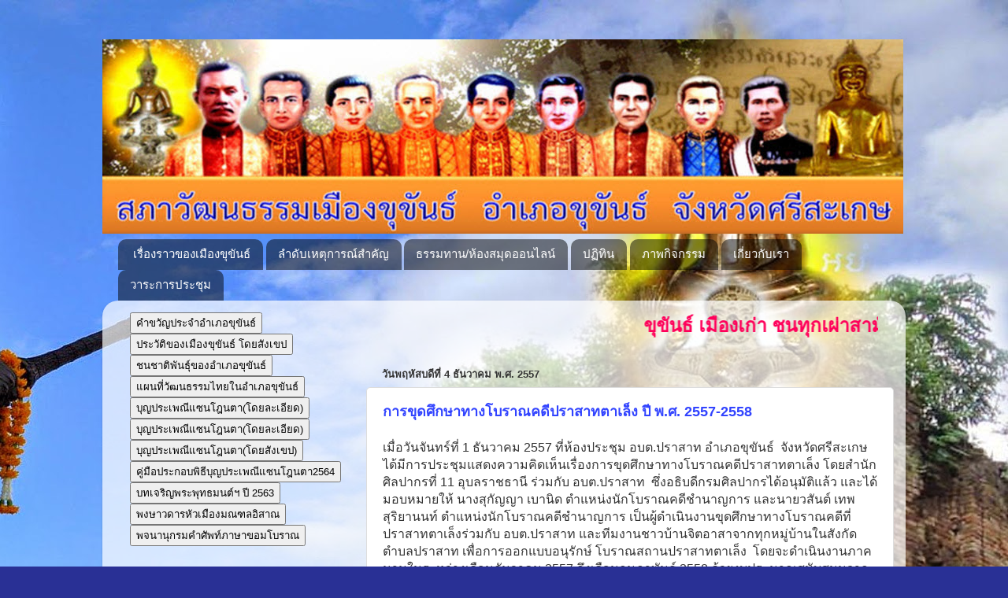

--- FILE ---
content_type: text/html; charset=UTF-8
request_url: https://www.mueangkhukhanculturalcouncil.org/2014/12/
body_size: 397777
content:
<!DOCTYPE html>
<html class='v2' dir='ltr' xmlns='http://www.w3.org/1999/xhtml' xmlns:b='http://www.google.com/2005/gml/b' xmlns:data='http://www.google.com/2005/gml/data' xmlns:expr='http://www.google.com/2005/gml/expr'>
<head>
<link href='https://www.blogger.com/static/v1/widgets/335934321-css_bundle_v2.css' rel='stylesheet' type='text/css'/>
<meta content='IE=EmulateIE7' http-equiv='X-UA-Compatible'/>
<meta content='width=1100' name='viewport'/>
<meta content='text/html; charset=UTF-8' http-equiv='Content-Type'/>
<meta content='blogger' name='generator'/>
<link href='https://www.mueangkhukhanculturalcouncil.org/favicon.ico' rel='icon' type='image/x-icon'/>
<link href='https://www.mueangkhukhanculturalcouncil.org/2014/12/' rel='canonical'/>
<link rel="alternate" type="application/atom+xml" title="สภาว&#3633;ฒนธรรมเม&#3639;องข&#3640;ข&#3633;นธ&#3660; Mueang Khukhan Cultural Council - Atom" href="https://www.mueangkhukhanculturalcouncil.org/feeds/posts/default" />
<link rel="alternate" type="application/rss+xml" title="สภาว&#3633;ฒนธรรมเม&#3639;องข&#3640;ข&#3633;นธ&#3660; Mueang Khukhan Cultural Council - RSS" href="https://www.mueangkhukhanculturalcouncil.org/feeds/posts/default?alt=rss" />
<link rel="service.post" type="application/atom+xml" title="สภาว&#3633;ฒนธรรมเม&#3639;องข&#3640;ข&#3633;นธ&#3660; Mueang Khukhan Cultural Council - Atom" href="https://www.blogger.com/feeds/7603896981801778572/posts/default" />
<!--Can't find substitution for tag [blog.ieCssRetrofitLinks]-->
<meta content='https://www.mueangkhukhanculturalcouncil.org/2014/12/' property='og:url'/>
<meta content='สภาวัฒนธรรมเมืองขุขันธ์ Mueang Khukhan Cultural Council' property='og:title'/>
<meta content='&quot;ขุขันธ์ เมืองเก่า ชนทุกเผ่าสามัคคี บารมีพระแก้วเนรมิต วัดลำภู คู่ หลวงพ่อโตวัดเขียน กระอูบ เกวียนครุน้อย เครื่องจักสาน ปราสาทโบราณเป็นศรี ประเพณีแซนโฎนตา&quot;  สภาวัฒนธรรมเมืองขุขันธ์ Mueang Khukhan Cultural Council' property='og:description'/>
<title>สภาว&#3633;ฒนธรรมเม&#3639;องข&#3640;ข&#3633;นธ&#3660; Mueang Khukhan Cultural Council: ธ&#3633;นวาคม 2014</title>
<meta content='' name='description'/>
<style id='page-skin-1' type='text/css'><!--
/*-----------------------------------------------
Blogger Template Style
Name:     Picture Window
Designer: Josh Peterson
URL:      www.noaesthetic.com
----------------------------------------------- */
/* Variable definitions
====================
<Variable name="keycolor" description="Main Color" type="color" default="#1a222a"/>
<Variable name="body.background" description="Body Background" type="background"
color="#293095" default="#111111 url(http://themes.googleusercontent.com/image?id=1OACCYOE0-eoTRTfsBuX1NMN9nz599ufI1Jh0CggPFA_sK80AGkIr8pLtYRpNUKPmwtEa) repeat-x fixed top center"/>
<Group description="Page Text" selector="body">
<Variable name="body.font" description="Font" type="font"
default="normal normal 15px Arial, Tahoma, Helvetica, FreeSans, sans-serif"/>
<Variable name="body.text.color" description="Text Color" type="color" default="#333333"/>
</Group>
<Group description="Backgrounds" selector=".body-fauxcolumns-outer">
<Variable name="body.background.color" description="Outer Background" type="color" default="#296695"/>
<Variable name="header.background.color" description="Header Background" type="color" default="transparent"/>
<Variable name="post.background.color" description="Post Background" type="color" default="#ffffff"/>
</Group>
<Group description="Links" selector=".main-outer">
<Variable name="link.color" description="Link Color" type="color" default="#336699"/>
<Variable name="link.visited.color" description="Visited Color" type="color" default="#6699cc"/>
<Variable name="link.hover.color" description="Hover Color" type="color" default="#33aaff"/>
</Group>
<Group description="Blog Title" selector=".header h1">
<Variable name="header.font" description="Title Font" type="font"
default="normal normal 36px Arial, Tahoma, Helvetica, FreeSans, sans-serif"/>
<Variable name="header.text.color" description="Text Color" type="color" default="#ffffff" />
</Group>
<Group description="Tabs Text" selector=".tabs-inner .widget li a">
<Variable name="tabs.font" description="Font" type="font"
default="normal normal 15px Arial, Tahoma, Helvetica, FreeSans, sans-serif"/>
<Variable name="tabs.text.color" description="Text Color" type="color" default="#ffffff"/>
<Variable name="tabs.selected.text.color" description="Selected Color" type="color" default="#3244ff"/>
</Group>
<Group description="Tabs Background" selector=".tabs-outer .PageList">
<Variable name="tabs.background.color" description="Background Color" type="color" default="transparent"/>
<Variable name="tabs.selected.background.color" description="Selected Color" type="color" default="transparent"/>
<Variable name="tabs.separator.color" description="Separator Color" type="color" default="transparent"/>
</Group>
<Group description="Post Title" selector="h3.post-title, .comments h4">
<Variable name="post.title.font" description="Title Font" type="font"
default="normal normal 18px Arial, Tahoma, Helvetica, FreeSans, sans-serif"/>
</Group>
<Group description="Date Header" selector=".date-header">
<Variable name="date.header.color" description="Text Color" type="color" default="#333333"/>
</Group>
<Group description="Post" selector=".post">
<Variable name="post.footer.text.color" description="Footer Text Color" type="color" default="#999999"/>
<Variable name="post.border.color" description="Border Color" type="color" default="#dddddd"/>
</Group>
<Group description="Gadgets" selector="h2">
<Variable name="widget.title.font" description="Title Font" type="font"
default="bold normal 13px Arial, Tahoma, Helvetica, FreeSans, sans-serif"/>
<Variable name="widget.title.text.color" description="Title Color" type="color" default="#888888"/>
</Group>
<Group description="Footer" selector=".footer-outer">
<Variable name="footer.text.color" description="Text Color" type="color" default="#cccccc"/>
<Variable name="footer.widget.title.text.color" description="Gadget Title Color" type="color" default="#aaaaaa"/>
</Group>
<Group description="Footer Links" selector=".footer-outer">
<Variable name="footer.link.color" description="Link Color" type="color" default="#99ccee"/>
<Variable name="footer.link.visited.color" description="Visited Color" type="color" default="#77aaee"/>
<Variable name="footer.link.hover.color" description="Hover Color" type="color" default="#33aaff"/>
</Group>
<Variable name="content.margin" description="Content Margin Top" type="length" default="20px"/>
<Variable name="content.padding" description="Content Padding" type="length" default="0"/>
<Variable name="content.background" description="Content Background" type="background"
default="transparent none repeat scroll top left"/>
<Variable name="content.border.radius" description="Content Border Radius" type="length" default="0"/>
<Variable name="content.shadow.spread" description="Content Shadow Spread" type="length" default="0"/>
<Variable name="header.padding" description="Header Padding" type="length" default="0"/>
<Variable name="header.background.gradient" description="Header Gradient" type="url"
default="none"/>
<Variable name="header.border.radius" description="Header Border Radius" type="length" default="0"/>
<Variable name="main.border.radius.top" description="Main Border Radius" type="length" default="20px"/>
<Variable name="footer.border.radius.top" description="Footer Border Radius Top" type="length" default="0"/>
<Variable name="footer.border.radius.bottom" description="Footer Border Radius Bottom" type="length" default="20px"/>
<Variable name="region.shadow.spread" description="Main and Footer Shadow Spread" type="length" default="3px"/>
<Variable name="region.shadow.offset" description="Main and Footer Shadow Offset" type="length" default="1px"/>
<Variable name="tabs.background.gradient" description="Tab Background Gradient" type="url" default="none"/>
<Variable name="tab.selected.background.gradient" description="Selected Tab Background" type="url"
default="url(http://www.blogblog.com/1kt/transparent/white80.png)"/>
<Variable name="tab.background" description="Tab Background" type="background"
default="transparent url(http://www.blogblog.com/1kt/transparent/black50.png) repeat scroll top left"/>
<Variable name="tab.border.radius" description="Tab Border Radius" type="length" default="10px" />
<Variable name="tab.first.border.radius" description="First Tab Border Radius" type="length" default="10px" />
<Variable name="tabs.border.radius" description="Tabs Border Radius" type="length" default="0" />
<Variable name="tabs.spacing" description="Tab Spacing" type="length" default=".25em"/>
<Variable name="tabs.margin.bottom" description="Tab Margin Bottom" type="length" default="0"/>
<Variable name="tabs.margin.sides" description="Tab Margin Sides" type="length" default="20px"/>
<Variable name="main.background" description="Main Background" type="background"
default="transparent url(http://www.blogblog.com/1kt/transparent/white80.png) repeat scroll top left"/>
<Variable name="main.padding.sides" description="Main Padding Sides" type="length" default="20px"/>
<Variable name="footer.background" description="Footer Background" type="background"
default="transparent url(http://www.blogblog.com/1kt/transparent/black50.png) repeat scroll top left"/>
<Variable name="post.margin.sides" description="Post Margin Sides" type="length" default="-20px"/>
<Variable name="post.border.radius" description="Post Border Radius" type="length" default="5px"/>
<Variable name="widget.title.text.transform" description="Widget Title Text Transform" type="string" default="uppercase"/>
<Variable name="mobile.background.overlay" description="Mobile Background Overlay" type="string"
default="transparent none repeat scroll top left"/>
<Variable name="startSide" description="Side where text starts in blog language" type="automatic" default="left"/>
<Variable name="endSide" description="Side where text ends in blog language" type="automatic" default="right"/>
*/
/* Content
----------------------------------------------- */
body {
font: normal normal 15px Arial, Tahoma, Helvetica, FreeSans, sans-serif;
color: #333333;
background: #293095 url(//3.bp.blogspot.com/-nkd3FVTOxAA/VD7r5al9enI/AAAAAAAAJqA/CDXEaEjKGuYa8M_DY3LuC7AgsIP6cHuVwCK4BGAYYCw/s1600/10668905_761405543916306_2645114239656543841_o.jpg) repeat fixed top right;
}
html body .region-inner {
min-width: 0;
max-width: 100%;
width: auto;
}
.content-outer {
font-size: 90%;
}
a:link {
text-decoration:none;
color: #3244ff;
}
a:visited {
text-decoration:none;
color: #3244ff;
}
a:hover {
text-decoration:underline;
color: #ff0000;
}
.content-outer {
background: transparent none repeat scroll top left;
-moz-border-radius: 0;
-webkit-border-radius: 0;
-goog-ms-border-radius: 0;
border-radius: 0;
-moz-box-shadow: 0 0 0 rgba(0, 0, 0, .15);
-webkit-box-shadow: 0 0 0 rgba(0, 0, 0, .15);
-goog-ms-box-shadow: 0 0 0 rgba(0, 0, 0, .15);
box-shadow: 0 0 0 rgba(0, 0, 0, .15);
margin: 20px auto;
}
.content-inner {
padding: 0;
}
/* Header
----------------------------------------------- */
.header-outer {
background: rgba(0, 0, 0, 0) none repeat-x scroll top left;
_background-image: none;
color: #ffffff;
-moz-border-radius: 0;
-webkit-border-radius: 0;
-goog-ms-border-radius: 0;
border-radius: 0;
}
.Header img, .Header #header-inner {
-moz-border-radius: 0;
-webkit-border-radius: 0;
-goog-ms-border-radius: 0;
border-radius: 0;
}
.header-inner .Header .titlewrapper,
.header-inner .Header .descriptionwrapper {
padding-left: 0;
padding-right: 0;
}
.Header h1 {
font: normal bold 50px Arial, Tahoma, Helvetica, FreeSans, sans-serif;
text-shadow: 1px 1px 3px rgba(0, 0, 0, 0.3);
}
.Header h1 a {
color: #ffffff;
}
.Header .description {
font-size: 130%;
}
/* Tabs
----------------------------------------------- */
.tabs-inner {
margin: .5em 20px 0;
padding: 0;
}
.tabs-inner .section {
margin: 0;
}
.tabs-inner .widget ul {
padding: 0;
background: rgba(0, 0, 0, 0) none repeat scroll bottom;
-moz-border-radius: 0;
-webkit-border-radius: 0;
-goog-ms-border-radius: 0;
border-radius: 0;
}
.tabs-inner .widget li {
border: none;
}
.tabs-inner .widget li a {
display: inline-block;
padding: .5em 1em;
margin-right: .25em;
color: #ffffff;
font: normal normal 15px Arial, Tahoma, Helvetica, FreeSans, sans-serif;
-moz-border-radius: 10px 10px 0 0;
-webkit-border-top-left-radius: 10px;
-webkit-border-top-right-radius: 10px;
-goog-ms-border-radius: 10px 10px 0 0;
border-radius: 10px 10px 0 0;
background: transparent url(//www.blogblog.com/1kt/transparent/black50.png) repeat scroll top left;
border-right: 1px solid rgba(0, 0, 0, 0);
}
.tabs-inner .widget li:first-child a {
padding-left: 1.25em;
-moz-border-radius-topleft: 10px;
-moz-border-radius-bottomleft: 0;
-webkit-border-top-left-radius: 10px;
-webkit-border-bottom-left-radius: 0;
-goog-ms-border-top-left-radius: 10px;
-goog-ms-border-bottom-left-radius: 0;
border-top-left-radius: 10px;
border-bottom-left-radius: 0;
}
.tabs-inner .widget li.selected a,
.tabs-inner .widget li a:hover {
position: relative;
z-index: 1;
background: rgba(0, 0, 0, 0) url(//www.blogblog.com/1kt/transparent/white80.png) repeat scroll bottom;
color: #333399;
-moz-box-shadow: 0 0 3px rgba(0, 0, 0, .15);
-webkit-box-shadow: 0 0 3px rgba(0, 0, 0, .15);
-goog-ms-box-shadow: 0 0 3px rgba(0, 0, 0, .15);
box-shadow: 0 0 3px rgba(0, 0, 0, .15);
}
/* Headings
----------------------------------------------- */
h2 {
font: bold normal 13px Arial, Tahoma, Helvetica, FreeSans, sans-serif;
text-transform: uppercase;
color: #3244ff;
margin: .5em 0;
}
/* Main
----------------------------------------------- */
.main-outer {
background: transparent url(//www.blogblog.com/1kt/transparent/white80.png) repeat scroll top left;
-moz-border-radius: 20px 20px 0 0;
-webkit-border-top-left-radius: 20px;
-webkit-border-top-right-radius: 20px;
-webkit-border-bottom-left-radius: 0;
-webkit-border-bottom-right-radius: 0;
-goog-ms-border-radius: 20px 20px 0 0;
border-radius: 20px 20px 0 0;
-moz-box-shadow: 0 1px 3px rgba(0, 0, 0, .15);
-webkit-box-shadow: 0 1px 3px rgba(0, 0, 0, .15);
-goog-ms-box-shadow: 0 1px 3px rgba(0, 0, 0, .15);
box-shadow: 0 1px 3px rgba(0, 0, 0, .15);
}
.main-inner {
padding: 15px 20px 20px;
}
.main-inner .column-center-inner {
padding: 0 0;
}
.main-inner .column-left-inner {
padding-left: 0;
}
.main-inner .column-right-inner {
padding-right: 0;
}
/* Posts
----------------------------------------------- */
h3.post-title {
margin: 0;
font: normal bold 18px Arial, Tahoma, Helvetica, FreeSans, sans-serif;
}
.comments h4 {
margin: 1em 0 0;
font: normal bold 18px Arial, Tahoma, Helvetica, FreeSans, sans-serif;
}
.date-header span {
color: #333333;
}
.post-outer {
background-color: #ffffff;
border: solid 1px #dddddd;
-moz-border-radius: 5px;
-webkit-border-radius: 5px;
border-radius: 5px;
-goog-ms-border-radius: 5px;
padding: 15px 20px;
margin: 0 -20px 20px;
}
.post-body {
line-height: 1.4;
font-size: 110%;
position: relative;
}
.post-header {
margin: 0 0 1.5em;
color: #999999;
line-height: 1.6;
}
.post-footer {
margin: .5em 0 0;
color: #999999;
line-height: 1.6;
}
#blog-pager {
font-size: 140%
}
#comments .comment-author {
padding-top: 1.5em;
border-top: dashed 1px #ccc;
border-top: dashed 1px rgba(128, 128, 128, .5);
background-position: 0 1.5em;
}
#comments .comment-author:first-child {
padding-top: 0;
border-top: none;
}
.avatar-image-container {
margin: .2em 0 0;
}
/* Comments
----------------------------------------------- */
.comments .comments-content .icon.blog-author {
background-repeat: no-repeat;
background-image: url([data-uri]);
}
.comments .comments-content .loadmore a {
border-top: 1px solid #ff0000;
border-bottom: 1px solid #ff0000;
}
.comments .continue {
border-top: 2px solid #ff0000;
}
/* Widgets
----------------------------------------------- */
.widget ul, .widget #ArchiveList ul.flat {
padding: 0;
list-style: none;
}
.widget ul li, .widget #ArchiveList ul.flat li {
border-top: dashed 1px #ccc;
border-top: dashed 1px rgba(128, 128, 128, .5);
}
.widget ul li:first-child, .widget #ArchiveList ul.flat li:first-child {
border-top: none;
}
.widget .post-body ul {
list-style: disc;
}
.widget .post-body ul li {
border: none;
}
/* Footer
----------------------------------------------- */
.footer-outer {
color:#cccccc;
background: transparent url(//www.blogblog.com/1kt/transparent/black50.png) repeat scroll top left;
-moz-border-radius: 0 0 20px 20px;
-webkit-border-top-left-radius: 0;
-webkit-border-top-right-radius: 0;
-webkit-border-bottom-left-radius: 20px;
-webkit-border-bottom-right-radius: 20px;
-goog-ms-border-radius: 0 0 20px 20px;
border-radius: 0 0 20px 20px;
-moz-box-shadow: 0 1px 3px rgba(0, 0, 0, .15);
-webkit-box-shadow: 0 1px 3px rgba(0, 0, 0, .15);
-goog-ms-box-shadow: 0 1px 3px rgba(0, 0, 0, .15);
box-shadow: 0 1px 3px rgba(0, 0, 0, .15);
}
.footer-inner {
padding: 10px 20px 20px;
}
.footer-outer a {
color: #98a1ee;
}
.footer-outer a:visited {
color: #7f77ee;
}
.footer-outer a:hover {
color: #3244ff;
}
.footer-outer .widget h2 {
color: #aaaaaa;
}
/* Mobile
----------------------------------------------- */
html body.mobile {
height: auto;
}
html body.mobile {
min-height: 480px;
background-size: 100% auto;
}
.mobile .body-fauxcolumn-outer {
background: transparent none repeat scroll top left;
}
html .mobile .mobile-date-outer, html .mobile .blog-pager {
border-bottom: none;
background: transparent url(//www.blogblog.com/1kt/transparent/white80.png) repeat scroll top left;
margin-bottom: 10px;
}
.mobile .date-outer {
background: transparent url(//www.blogblog.com/1kt/transparent/white80.png) repeat scroll top left;
}
.mobile .header-outer, .mobile .main-outer,
.mobile .post-outer, .mobile .footer-outer {
-moz-border-radius: 0;
-webkit-border-radius: 0;
-goog-ms-border-radius: 0;
border-radius: 0;
}
.mobile .content-outer,
.mobile .main-outer,
.mobile .post-outer {
background: inherit;
border: none;
}
.mobile .content-outer {
font-size: 100%;
}
.mobile-link-button {
background-color: #3244ff;
}
.mobile-link-button a:link, .mobile-link-button a:visited {
color: #ffffff;
}
.mobile-index-contents {
color: #333333;
}
.mobile .tabs-inner .PageList .widget-content {
background: rgba(0, 0, 0, 0) url(//www.blogblog.com/1kt/transparent/white80.png) repeat scroll bottom;
color: #333399;
}
.mobile .tabs-inner .PageList .widget-content .pagelist-arrow {
border-left: 1px solid rgba(0, 0, 0, 0);
}
@font-face {
font-family: '01 Khom Khukhan';
src: url('https://drive.google.com/drive/folders/1tuZqutEeXWFMX0XIz1mV3qP-BPe1_Obk?usp=sharing/01 Khom Khukhan.woff2') format('woff2');
src: url('https://drive.google.com/drive/folders/1tuZqutEeXWFMX0XIz1mV3qP-BPe1_Obk?usp=sharing/02 Khom Khukhan.woff2') format('woff2');
font-weight: normal;
font-style: normal;
}
body {
font-family: '01 Khom Khukhan', sans-serif;
font-family: '02 Khom Khukhan', sans-serif;
}
--></style>
<style id='template-skin-1' type='text/css'><!--
body {
min-width: 1020px;
}
.content-outer, .content-fauxcolumn-outer, .region-inner {
min-width: 1020px;
max-width: 1020px;
_width: 1020px;
}
.main-inner .columns {
padding-left: 320px;
padding-right: 0px;
}
.main-inner .fauxcolumn-center-outer {
left: 320px;
right: 0px;
/* IE6 does not respect left and right together */
_width: expression(this.parentNode.offsetWidth -
parseInt("320px") -
parseInt("0px") + 'px');
}
.main-inner .fauxcolumn-left-outer {
width: 320px;
}
.main-inner .fauxcolumn-right-outer {
width: 0px;
}
.main-inner .column-left-outer {
width: 320px;
right: 100%;
margin-left: -320px;
}
.main-inner .column-right-outer {
width: 0px;
margin-right: -0px;
}
#layout {
min-width: 0;
}
#layout .content-outer {
min-width: 0;
width: 800px;
}
#layout .region-inner {
min-width: 0;
width: auto;
}
--></style>
<link href='https://www.blogger.com/dyn-css/authorization.css?targetBlogID=7603896981801778572&amp;zx=6837d167-2487-47bc-803f-e3337a40d0d8' media='none' onload='if(media!=&#39;all&#39;)media=&#39;all&#39;' rel='stylesheet'/><noscript><link href='https://www.blogger.com/dyn-css/authorization.css?targetBlogID=7603896981801778572&amp;zx=6837d167-2487-47bc-803f-e3337a40d0d8' rel='stylesheet'/></noscript>
<meta name='google-adsense-platform-account' content='ca-host-pub-1556223355139109'/>
<meta name='google-adsense-platform-domain' content='blogspot.com'/>

<!-- data-ad-client=ca-pub-2662022210903692 -->

<link rel="stylesheet" href="https://fonts.googleapis.com/css2?display=swap&family=Thasadith&family=Sarabun&family=Niramit&family=Charm&family=Pridi&family=Moul&family=Chenla&family=Chonburi&family=Bai+Jamjuree&family=Khmer"></head>
<body class='loading'>
<div class='navbar no-items section' id='navbar'></div>
<div class='body-fauxcolumns'>
<div class='fauxcolumn-outer body-fauxcolumn-outer'>
<div class='cap-top'>
<div class='cap-left'></div>
<div class='cap-right'></div>
</div>
<div class='fauxborder-left'>
<div class='fauxborder-right'></div>
<div class='fauxcolumn-inner'>
</div>
</div>
<div class='cap-bottom'>
<div class='cap-left'></div>
<div class='cap-right'></div>
</div>
</div>
</div>
<div class='content'>
<div class='content-fauxcolumns'>
<div class='fauxcolumn-outer content-fauxcolumn-outer'>
<div class='cap-top'>
<div class='cap-left'></div>
<div class='cap-right'></div>
</div>
<div class='fauxborder-left'>
<div class='fauxborder-right'></div>
<div class='fauxcolumn-inner'>
</div>
</div>
<div class='cap-bottom'>
<div class='cap-left'></div>
<div class='cap-right'></div>
</div>
</div>
</div>
<div class='content-outer'>
<div class='content-cap-top cap-top'>
<div class='cap-left'></div>
<div class='cap-right'></div>
</div>
<div class='fauxborder-left content-fauxborder-left'>
<div class='fauxborder-right content-fauxborder-right'></div>
<div class='content-inner'>
<header>
<div class='header-outer'>
<div class='header-cap-top cap-top'>
<div class='cap-left'></div>
<div class='cap-right'></div>
</div>
<div class='fauxborder-left header-fauxborder-left'>
<div class='fauxborder-right header-fauxborder-right'></div>
<div class='region-inner header-inner'>
<div class='header section' id='header'><div class='widget Header' data-version='1' id='Header1'>
<div id='header-inner'>
<a href='https://www.mueangkhukhanculturalcouncil.org/' style='display: block'>
<img alt='สภาวัฒนธรรมเมืองขุขันธ์ Mueang Khukhan Cultural Council' height='247px; ' id='Header1_headerimg' src='https://blogger.googleusercontent.com/img/b/R29vZ2xl/AVvXsEhqRZPkeTpnU4gXCdM-TNaethCIajf84IRvwyIqn5nzYeUXf46DWB2obN_CC9aj2TRngRJ8gyIFlbIQ1cg6G-Rm0Y2pc4foSuP1gzkx7hmujSrnMQ8GGDxCJIIw4GWGPqlWVwIl4yKLHZLt/s1600/2018-05-22_7-08-23.jpg' style='display: block' width='1017px; '/>
</a>
</div>
</div></div>
</div>
</div>
<div class='header-cap-bottom cap-bottom'>
<div class='cap-left'></div>
<div class='cap-right'></div>
</div>
</div>
</header>
<div class='tabs-outer'>
<div class='tabs-cap-top cap-top'>
<div class='cap-left'></div>
<div class='cap-right'></div>
</div>
<div class='fauxborder-left tabs-fauxborder-left'>
<div class='fauxborder-right tabs-fauxborder-right'></div>
<div class='region-inner tabs-inner'>
<div class='tabs section' id='crosscol'><div class='widget LinkList' data-version='1' id='LinkList1'>
<div class='widget-content'>
<ul>
<li><a href='http://mueangkhukhanculturalcouncil.blogspot.com/2011/07/blog-post.html'>เร&#3639;&#3656;องราวของเม&#3639;องข&#3640;ข&#3633;นธ&#3660;</a></li>
<li><a href='http://www.mueangkhukhanculturalcouncil.org/2018/01/blog-post_21.html'>ลำด&#3633;บเหต&#3640;การณ&#3660;สำค&#3633;ญ</a></li>
<li><a href='http://mueangkhukhanculturalcouncil.blogspot.com/2015/02/blog-post.html'>ธรรมทาน/ห&#3657;องสม&#3640;ดออนไลน&#3660;</a></li>
<li><a href='http://mueangkhukhanculturalcouncil.blogspot.com/2015/03/blog-post.html'>ปฏ&#3636;ท&#3636;น</a></li>
<li><a href='http://mueangkhukhanculturalcouncil.blogspot.com/2012/08/blog-post.html'>ภาพก&#3636;จกรรม</a></li>
<li><a href='https://www.mueangkhukhanculturalcouncil.org/p/blog-page_8.html'>เก&#3637;&#3656;ยวก&#3633;บเรา</a></li>
<li><a href='https://www.mueangkhukhanculturalcouncil.org/2021/03/2564-26-2564.html'>วาระการประช&#3640;ม</a></li>
</ul>
<div class='clear'></div>
</div>
</div></div>
<div class='tabs no-items section' id='crosscol-overflow'></div>
</div>
</div>
<div class='tabs-cap-bottom cap-bottom'>
<div class='cap-left'></div>
<div class='cap-right'></div>
</div>
</div>
<div class='main-outer'>
<div class='main-cap-top cap-top'>
<div class='cap-left'></div>
<div class='cap-right'></div>
</div>
<div class='fauxborder-left main-fauxborder-left'>
<div class='fauxborder-right main-fauxborder-right'></div>
<div class='region-inner main-inner'>
<div class='columns fauxcolumns'>
<div class='fauxcolumn-outer fauxcolumn-center-outer'>
<div class='cap-top'>
<div class='cap-left'></div>
<div class='cap-right'></div>
</div>
<div class='fauxborder-left'>
<div class='fauxborder-right'></div>
<div class='fauxcolumn-inner'>
</div>
</div>
<div class='cap-bottom'>
<div class='cap-left'></div>
<div class='cap-right'></div>
</div>
</div>
<div class='fauxcolumn-outer fauxcolumn-left-outer'>
<div class='cap-top'>
<div class='cap-left'></div>
<div class='cap-right'></div>
</div>
<div class='fauxborder-left'>
<div class='fauxborder-right'></div>
<div class='fauxcolumn-inner'>
</div>
</div>
<div class='cap-bottom'>
<div class='cap-left'></div>
<div class='cap-right'></div>
</div>
</div>
<div class='fauxcolumn-outer fauxcolumn-right-outer'>
<div class='cap-top'>
<div class='cap-left'></div>
<div class='cap-right'></div>
</div>
<div class='fauxborder-left'>
<div class='fauxborder-right'></div>
<div class='fauxcolumn-inner'>
</div>
</div>
<div class='cap-bottom'>
<div class='cap-left'></div>
<div class='cap-right'></div>
</div>
</div>
<!-- corrects IE6 width calculation -->
<div class='columns-inner'>
<div class='column-center-outer'>
<div class='column-center-inner'>
<div class='main section' id='main'><div class='widget HTML' data-version='1' id='HTML1'>
<div class='widget-content'>
<div style="text-align: center;"><span class="Apple-style-span" style="white-space: normal;"><marquee><b><span><span style="color: #fe005a; font-family: arial; font-size: x-large;">ข&#3640;ข&#3633;นธ&#3660; เม&#3639;องเก&#3656;า  ชนท&#3640;กเผ&#3656;าสาม&#3633;คค&#3637; บารม&#3637;พระแก&#3657;วเนรม&#3636;ตว&#3633;ดลำภ&#3641;ค&#3641;&#3656;หลวงพ&#3656;อโตว&#3633;ดเข&#3637;ยน กระอ&#3641;บ เกว&#3637;ยน คร&#3640;น&#3657;อย เคร&#3639;&#3656;องจ&#3633;กสาน ปราสาทโบราณเป&#3655;นศร&#3637;  ประเพณ&#3637;แซนโฎนตา...ต&#3657;นไม&#3657;จะอย&#3641;&#3656;ได&#3657;ก&#3655;เพราะราก ชาต&#3636;จะอย&#3641;&#3656;ได&#3657;ก&#3655;เพราะว&#3633;ฒนธรรม การทำลายต&#3657;นไม&#3657; ง&#3656;ายท&#3637;&#3656;ส&#3640;ด ค&#3639;อทำลายท&#3637;&#3656;ราก การทำลายชาต&#3636;ไม&#3656;ยาก ถ&#3657;าทำลายว&#3633;ฒนธรรม...ไร&#3657;รากเหง&#3657;า ว&#3633;ฒนธรรม ว&#3636;ถ&#3637;ช&#3637;ว&#3636;ต และจ&#3636;ตว&#3636;ญญาณ ไร&#3657;เรา...</span></span><br /></b></marquee></span></div>
</div>
<div class='clear'></div>
</div><div class='widget Blog' data-version='1' id='Blog1'>
<div class='blog-posts hfeed'>
<!--Can't find substitution for tag [defaultAdStart]-->

          <div class="date-outer">
        
<h2 class='date-header'><span>ว&#3633;นพฤห&#3633;สบด&#3637;ท&#3637;&#3656; 4 ธ&#3633;นวาคม พ.ศ. 2557</span></h2>

          <div class="date-posts">
        
<div class='post-outer'>
<div class='post hentry'>
<a name='2025830416488738521'></a>
<h3 class='post-title entry-title'>
<a href='https://www.mueangkhukhanculturalcouncil.org/2014/12/2557-2558.html'>การข&#3640;ดศ&#3638;กษาทางโบราณคด&#3637;ปราสาทตาเล&#3655;ง ป&#3637; พ.ศ. 2557-2558</a>
</h3>
<div class='post-header'>
<div class='post-header-line-1'></div>
</div>
<div class='post-body entry-content' id='post-body-2025830416488738521'>
<span style="background-color: white; color: #333333; font-family: Arial, Tahoma, Helvetica, FreeSans, sans-serif; font-size: medium;">เม&#3639;&#3656;อว&#3633;นจ&#3633;นทร&#3660;ท&#3637;&#3656; 1 ธ&#3633;นวาคม 2557 ท&#3637;&#3656;ห&#3657;องประช&#3640;ม อบต.ปราสาท อำเภอข&#3640;ข&#3633;นธ&#3660; &nbsp;จ&#3633;งหว&#3633;ดศร&#3637;สะเกษ ได&#3657;ม&#3637;การประช&#3640;มแสดงความค&#3636;ดเห&#3655;นเร&#3639;&#3656;องการข&#3640;ดศ&#3638;กษาทางโบราณคด&#3637;ปราสาทตาเล&#3655;ง โดยสำน&#3633;กศ&#3636;ลปากรท&#3637;&#3656; 11 อ&#3640;บลราชธาน&#3637; ร&#3656;วมก&#3633;บ อบต.ปราสาท &nbsp;ซ&#3638;&#3656;งอธ&#3636;บด&#3637;กรมศ&#3636;ลปากรได&#3657;อน&#3640;ม&#3633;ต&#3636;แล&#3657;ว และได&#3657;มอบหมายให&#3657; นางส&#3640;ก&#3633;ญญา เบาน&#3636;ด ตำแหน&#3656;งน&#3633;กโบราณคด&#3637;ชำนาญการ และนายวส&#3633;นต&#3660; เทพส&#3640;ร&#3636;ยานนท&#3660; ตำแหน&#3656;งน&#3633;กโบราณคด&#3637;ชำนาญการ เป&#3655;นผ&#3641;&#3657;ดำเน&#3636;นงานข&#3640;ดศ&#3638;กษาทางโบราณคด&#3637;ท&#3637;&#3656;ปราสาทตาเล&#3655;งร&#3656;วมก&#3633;บ อบต.ปราสาท และท&#3637;มงานชาวบ&#3657;านจ&#3636;ตอาสาจากท&#3640;กหม&#3641;&#3656;บ&#3657;านในส&#3633;งก&#3633;ดตำบลปราสาท เพ&#3639;&#3656;อการออกแบบอน&#3640;ร&#3633;กษ&#3660; โบราณสถานปราสาทตาเล&#3655;ง &nbsp;โดยจะดำเน&#3636;นงานภาคนามในระหว&#3656;างเด&#3639;อนธ&#3633;นวาคม 2557 ถ&#3638;งเด&#3639;อนก&#3640;มภาพ&#3633;นธ&#3660; 2558 ด&#3657;วยงบประมาณสน&#3633;บสน&#3640;นจาก อบต.ปราสาท จำนวน 100,000บาท&nbsp;</span><br />
<table align="center" cellpadding="0" cellspacing="0" class="tr-caption-container" style="background-color: white; color: #333333; font-family: Arial, Tahoma, Helvetica, FreeSans, sans-serif; font-size: 16px; line-height: 22.8689994812012px; margin-left: auto; margin-right: auto; padding: 4px; position: relative; text-align: center;"><tbody>
<tr><td><img src="https://fbcdn-sphotos-a-a.akamaihd.net/hphotos-ak-frc1/t31.0-8/1956930_678432355546959_5851444690303278566_o.jpg" style="margin-left: auto; margin-right: auto; width: 600px;" /></td></tr>
<tr><td class="tr-caption"><span style="font-size: small;"><b><span style="text-align: start;"><span style="color: blue;">ปราสาทตาเล&#3655;ง &nbsp;สร&#3657;างข&#3638;&#3657;นโดยม&#3637;ร&#3641;ปแบบศ&#3636;ลปะเขมรแบบบาปวน<br />&nbsp;ม&#3637;อาย&#3640;อย&#3641;&#3656;ในราวพ&#3640;ทธศตวรรษท&#3637;&#3656; ๑๖ &nbsp;- &nbsp;๑๗ &nbsp;</span>โบราณสถาน</span><span style="text-align: start;">แห&#3656;งน&#3637;&#3657;ได&#3657;ร&#3633;บการข&#3638;&#3657;นทะเบ&#3637;ยน<br />เป&#3655;นโบราณสถานของชาต&#3636; &nbsp;และกำหนดขอบเขตโบราณสถาน ประกาศใน<br />ราชก&#3636;จจาน&#3640;เบกษา &nbsp;เล&#3656;ม &nbsp;๙๙ &nbsp;ตอนท&#3637;&#3656; ๑๗๒ &nbsp;ว&#3633;นท&#3637;&#3656; ๑๘ &nbsp;พฤศจ&#3636;กายน &nbsp;๒๕๓๕<br />เน&#3639;&#3657;อท&#3637;&#3656;ประมาณ &nbsp;๓ &nbsp;ไร&#3656; &nbsp;๒ &nbsp;งาน &nbsp;๕๓ &nbsp;ตารางวา&nbsp;</span></b></span></td></tr>
</tbody></table>
<span style="background-color: white; color: #333333; font-family: Arial, Tahoma, Helvetica, FreeSans, sans-serif; font-size: medium;">ซ&#3638;&#3656;งเม&#3639;&#3656;อว&#3633;นอ&#3633;งคารท&#3637;&#3656; 2 ธ&#3633;นวาคม 2557 อบต.ปราสาทและชาวบ&#3657;านได&#3657;จ&#3633;ดให&#3657;ม&#3637;พ&#3636;ธ&#3637;การเซ&#3656;นบวงสรวง"ตาเล&#3655;งก&#3633;บยายสา" ซ&#3638;&#3656;งเป&#3655;นส&#3636;&#3656;งศ&#3633;กด&#3636;&#3660;ส&#3636;ทธ&#3636;&#3660;ท&#3637;&#3656;คอยด&#3641;แลปราสาท ตาเล&#3655;ง และได&#3657;อ&#3633;ญเช&#3636;ญท&#3656;านท&#3633;&#3657;งสองไปอย&#3641;&#3656; ณ ศาลป&#3641;&#3656;ตาแห&#3656;งใหม&#3656;ท&#3637;&#3656;ล&#3641;กหลานชาวตำบลปราสาทได&#3657;ปล&#3641;กสร&#3657;างยกเป&#3655;นหล&#3633;งใหม&#3656; เพ&#3639;&#3656;อความสะดวกในการข&#3640;ดศ&#3638;กษาทางโบราณคด&#3637;ต&#3656;อไป &nbsp;</span><br />
<br />
<div style="background-color: white; color: #333333; font-family: Arial, Tahoma, Helvetica, FreeSans, sans-serif; font-size: 16px; line-height: 22.8689994812012px; text-align: center;">
<img src="https://scontent-b-sin.xx.fbcdn.net/hphotos-xap1/t31.0-8/10845722_798833483506845_3457472906049005860_o.jpg" style="width: 300px;" /><img src="https://fbcdn-sphotos-a-a.akamaihd.net/hphotos-ak-xpa1/t31.0-8/10830729_798833850173475_1128886803157825397_o.jpg" style="width: 300px;" /><img src="https://fbcdn-sphotos-h-a.akamaihd.net/hphotos-ak-xap1/t31.0-8/10830783_798834306840096_5572012946932379728_o.jpg" style="width: 300px;" /><img src="https://fbcdn-sphotos-h-a.akamaihd.net/hphotos-ak-xap1/t31.0-8/10830783_798834903506703_8301397865334615394_o.jpg" style="width: 300px;" /><img src="https://scontent-b-sin.xx.fbcdn.net/hphotos-xap1/t31.0-8/10511474_798835120173348_2398075204006079439_o.jpg" style="width: 300px;" /><img src="https://fbcdn-sphotos-e-a.akamaihd.net/hphotos-ak-xpa1/t31.0-8/10842223_798835003506693_4497716704529039146_o.jpg" style="width: 300px;" /><img src="https://scontent-a-sin.xx.fbcdn.net/hphotos-xfa1/t31.0-8/10623684_798835250173335_6333790593808014025_o.jpg" style="width: 600px;" /></div>
<span style="background-color: white; color: #333333; font-family: Arial, Tahoma, Helvetica, FreeSans, sans-serif; font-size: medium;"><br />&nbsp; &nbsp; &nbsp; &nbsp; &nbsp;&nbsp;<span style="background-color: yellow;">&nbsp; สำหร&#3633;บในส&#3656;วนสภาว&#3633;ฒนธรรมอำเภอข&#3640;ข&#3633;นธ&#3660; และอำเภอข&#3640;ข&#3633;นธ&#3660; ก&#3655;ได&#3657;เล&#3655;งเห&#3655;นความสำค&#3633;ญได&#3657;จ&#3633;ดทำแผนงาน/โครงขอร&#3633;บการสน&#3633;บสน&#3640;นงบประมาณการบ&#3641;รณะซ&#3656;อมแซมพร&#3657;อมปร&#3633;บปร&#3640;งภ&#3641;ม&#3636;ท&#3633;ศน&#3660;ปราสาทตาเล&#3655;งหม&#3641;&#3656;ท&#3637;&#3656; 1 ตำบลปราสาท อำเภอข&#3640;ข&#3633;นธ&#3660; จ&#3633;งหว&#3633;ดศร&#3637;สะเกษ จากจ&#3633;งหว&#3633;ดศร&#3637;สะเกษ ซ&#3638;&#3656;งจะได&#3657;ร&#3633;บจ&#3633;ดสรรลงมาในป&#3637; พ.ศ. 2559 เป&#3655;นจำนวนเง&#3636;น 4,000,000บาท&nbsp;</span></span>
<div style='clear: both;'></div>
</div>
<div class='post-footer'>
<div class='post-footer-line post-footer-line-1'><span class='post-author vcard'>
</span>
<span class='post-timestamp'>
</span>
<span class='post-comment-link'>
</span>
<span class='post-icons'>
<span class='item-action'>
<a href='https://www.blogger.com/email-post/7603896981801778572/2025830416488738521' title='อีเมลบทความ'>
<img alt="" class="icon-action" height="13" src="//img1.blogblog.com/img/icon18_email.gif" width="18">
</a>
</span>
</span>
<div class='post-share-buttons goog-inline-block'>
<a class='goog-inline-block share-button sb-email' href='https://www.blogger.com/share-post.g?blogID=7603896981801778572&postID=2025830416488738521&target=email' target='_blank' title='ส่งอีเมลข้อมูลนี้'><span class='share-button-link-text'>ส&#3656;งอ&#3637;เมลข&#3657;อม&#3641;ลน&#3637;&#3657;</span></a><a class='goog-inline-block share-button sb-blog' href='https://www.blogger.com/share-post.g?blogID=7603896981801778572&postID=2025830416488738521&target=blog' onclick='window.open(this.href, "_blank", "height=270,width=475"); return false;' target='_blank' title='BlogThis!'><span class='share-button-link-text'>BlogThis!</span></a><a class='goog-inline-block share-button sb-twitter' href='https://www.blogger.com/share-post.g?blogID=7603896981801778572&postID=2025830416488738521&target=twitter' target='_blank' title='แชร์ไปยัง X'><span class='share-button-link-text'>แชร&#3660;ไปย&#3633;ง X</span></a><a class='goog-inline-block share-button sb-facebook' href='https://www.blogger.com/share-post.g?blogID=7603896981801778572&postID=2025830416488738521&target=facebook' onclick='window.open(this.href, "_blank", "height=430,width=640"); return false;' target='_blank' title='แชร์ไปที่ Facebook'><span class='share-button-link-text'>แชร&#3660;ไปท&#3637;&#3656; Facebook</span></a>
</div>
</div>
<div class='post-footer-line post-footer-line-2'></div>
<div class='post-footer-line post-footer-line-3'><span class='post-location'>
</span>
</div>
</div>
</div>
</div>

        </div></div>
      
<!--Can't find substitution for tag [adEnd]-->
</div>
<div class='blog-pager' id='blog-pager'>
<span id='blog-pager-newer-link'>
<a class='blog-pager-newer-link' href='https://www.mueangkhukhanculturalcouncil.org/search?updated-max=2015-02-04T07:04:00%2B07:00&max-results=1&reverse-paginate=true' id='Blog1_blog-pager-newer-link' title='บทความที่ใหม่กว่า'>บทความท&#3637;&#3656;ใหม&#3656;กว&#3656;า</a>
</span>
<span id='blog-pager-older-link'>
<a class='blog-pager-older-link' href='https://www.mueangkhukhanculturalcouncil.org/search?updated-max=2014-12-04T11:27:00%2B07:00&max-results=1' id='Blog1_blog-pager-older-link' title='บทความที่เก่ากว่า'>บทความท&#3637;&#3656;เก&#3656;ากว&#3656;า</a>
</span>
<a class='home-link' href='https://www.mueangkhukhanculturalcouncil.org/'>หน&#3657;าแรก</a>
</div>
<div class='clear'></div>
<div class='blog-feeds'>
<div class='feed-links'>
สม&#3633;ครสมาช&#3636;ก:
<a class='feed-link' href='https://www.mueangkhukhanculturalcouncil.org/feeds/posts/default' target='_blank' type='application/atom+xml'>ความค&#3636;ดเห&#3655;น (Atom)</a>
</div>
</div>
</div><div class='widget Text' data-version='1' id='Text5'>
<div class='widget-content'>
<div style="text-align: center;"><br /><iframe frameborder="0" height="600" scrolling="no" src="https://www.google.com/calendar/embed?mode=AGENDA&amp;height=600&amp;wkst=1&amp;bgcolor=%2300cccc&amp;src=0ooiaurlmsvptkv57gj9kpere8%40group.calendar.google.com&amp;color=%232F6309&amp;ctz=Asia%2FBangkok" style="border: solid 1px #777;" width="610"></iframe></div><div style="text-align: center;"><span style="color: #3333ff; font-size: 100%;"><div style="color: black; font-size: 16px;"><span style="color: #3333ff; font-size: 100%;"><div style="color: black; font-size: 16px;"><div style="color: black; font-size: 16px;"><b><span style="color: #cc33cc;">ดร.ว&#3633;ชร&#3636;นทร&#3660; สอนพ&#3641;ด </span>ประธานสภาว&#3633;ฒนธรรมอำเภอข&#3640;ข&#3633;นธ&#3660;<br /></b><b><span style="color: #cc33cc;">นายส&#3640;เพ&#3637;ยร คำวงศ&#3660;</span> เลขาน&#3640;การสภาว&#3633;ฒนธรรมอำเภอข&#3640;ข&#3633;นธ&#3660;</b></div></div></span></div></span></div><div style="text-align: center;"><span style="color: #3333ff; font-size: 100%;"><b><span><br /></span></b></span></div><div style="text-align: center;"><span style="color: #3333ff; font-size: 100%;"><b><span>สน&#3633;บสน&#3640;นโดย</span></b></span></div><div style="text-align: center;"><a href="http://www.akrtour-khukhan.com" target="_blank"><span style="color: #3333ff; font-size: 100%;"><b><span><img alt="" height="170" src="[data-uri]" width="140" /></span></b></span></a></div>
</div>
<div class='clear'></div>
</div></div>
</div>
</div>
<div class='column-left-outer'>
<div class='column-left-inner'>
<aside>
<div class='sidebar section' id='sidebar-left-1'><div class='widget HTML' data-version='1' id='HTML3'>
<div class='widget-content'>
<div><span style="font-family:&quot;;"><button onclick="window.location.href='http://www.mueangkhukhanculturalcouncil.org/2012/06/blog-post.html'">คำขว&#3633;ญประจำอำเภอข&#3640;ข&#3633;นธ&#3660;</button><br /><button onclick="window.open('http://www.mueangkhukhanculturalcouncil.org/2014/07/blog-post_26.html')">ประว&#3633;ต&#3636;ของเม&#3639;องข&#3640;ข&#3633;นธ&#3660; โดยส&#3633;งเขป</button><br /><button onclick="window.location.href='http://www.mueangkhukhanculturalcouncil.org/2018/04/blog-post.html'">ชนชาต&#3636;พ&#3633;นธ&#3640;&#3660;ของอำเภอข&#3640;ข&#3633;นธ&#3660; </button><br /><button onclick="window.location.href='https://www.mueangkhukhanculturalcouncil.org/2025/05/cultural-map-thailand.html'">แผนท&#3637;&#3656;ว&#3633;ฒนธรรมไทยในอำเภอข&#3640;ข&#3633;นธ&#3660; </button><br /><button onclick="window.location.href='http://www.mueangkhukhanculturalcouncil.org/2015/09/blog-post_23.html'">บ&#3640;ญประเพณ&#3637;แซนโฎนตา(โดยละเอ&#3637;ยด) </button><br /><button onclick="window.location.href='http://www.mueangkhukhanculturalcouncil.org/2015/09/blog-post_23.html'">บ&#3640;ญประเพณ&#3637;แซนโฎนตา(โดยละเอ&#3637;ยด) </button><br /><button onclick="window.location.href='http://www.mueangkhukhanculturalcouncil.org/2013/08/blog-post.html'">บ&#3640;ญประเพณ&#3637;แซนโฎนตา(โดยส&#3633;งเขป) </button><br /><button onclick="window.open('https://drive.google.com/file/d/1A--3M0XN166NzeOPKUCXzoJqqJIn5y41/view?usp=sharing')">ค&#3641;&#3656;ม&#3639;อประกอบพ&#3636;ธ&#3637;บ&#3640;ญประเพณ&#3637;แซนโฎนตา2564</button><br /><button onclick="window.open('https://bit.ly/3cmdAs3')">บทเจร&#3636;ญพระพ&#3640;ทธมนต&#3660;ฯ ป&#3637; 2563</button><br /><button onclick="window.open('https://drive.google.com/file/d/1x3GTsmiKteZlt8F1tjPLa5vAYPggQoTr/view?usp=sharing')">พงษาวดารห&#3633;วเม&#3639;องมณฑลอ&#3636;สาณ</button><br /><button onclick="window.open('https://docs.google.com/spreadsheets/d/1g5tZOo6eM2Rc4YBsuESYzEMJnV2ZTtFBsS72TacJs_Q/edit?usp=sharing')">พจนาน&#3640;กรมคำศ&#3633;พท&#3660;ภาษาขอมโบราณ</button></span></div>
</div>
<div class='clear'></div>
</div><div class='widget HTML' data-version='1' id='HTML2'>
<div class='widget-content'>
<div id="google_translate_element" class="footer_select"></div><script type="text/javascript">
function googleTranslateElementInit() {
  new google.translate.TranslateElement({
    pageLanguage: 'en',
    multilanguagePage: true,
    layout: google.translate.TranslateElement.InlineLayout.SIMPLE
  }, 'google_translate_element');
}
</script><script type="text/javascript" src="//translate.google.com/translate_a/element.js?cb=googleTranslateElementInit"></script>

<div class='menusearch'>
                      <form action='/search' class='searchform' method='get'>
                        <input class='searchfield' id='q' name='q' onblur='if(this.value==&apos;&apos;)this.value=this.defaultValue;' onfocus='if(this.value==this.defaultValue)this.value=&apos;&apos;' type='text' value='Search Here..'/>
                        <input class='searchbutton' src='https://blogger.googleusercontent.com/img/b/R29vZ2xl/AVvXsEiU_GxpXJN4cK13DV9SYb1TdW-IemgCTANRyQ1k9sBSy9YLGAIKYnoW4bJoioKpSqIBZ7QdUgD5fKRi9BFcoYDdGNU6IcW0gBvyZXT4iQIIIbKEDohf71V-FhSFuCK_XdwDP7ftDYOdmr8/s1600/tombolcari.gif' style='cursor:pointer;vertical-align:top' type='image' value='Go'/>
                      </form>
                    </div>
</div>
<div class='clear'></div>
</div><div class='widget HTML' data-version='1' id='HTML4'>
<div class='widget-content'>
<iframe src="https://www.facebook.com/plugins/page.php?href=https%3A%2F%2Fwww.facebook.com%2FKHUKAN.KKDC%2F&tabs=timeline&width=315&height=130&small_header=false&adapt_container_width=true&hide_cover=false&show_facepile=true&appId=202454174910857" width="300" height="160" style="border:none;overflow:hidden" scrolling="no" frameborder="0" allowfullscreen="true" allow="autoplay; clipboard-write; encrypted-media; picture-in-picture; web-share"></iframe>
</div>
<div class='clear'></div>
</div><div class='widget Stats' data-version='1' id='Stats1'>
<h2>ขอบค&#3640;ณท&#3640;กท&#3656;านท&#3637;&#3656;แวะมาเย&#3637;&#3656;ยมชม</h2>
<div class='widget-content'>
<div id='Stats1_content' style='display: none;'>
<script src='https://www.gstatic.com/charts/loader.js' type='text/javascript'></script>
<span id='Stats1_sparklinespan' style='display:inline-block; width:75px; height:30px'></span>
<span class='counter-wrapper graph-counter-wrapper' id='Stats1_totalCount'>
</span>
<div class='clear'></div>
</div>
</div>
</div><div class='widget Text' data-version='1' id='Text6'>
<div class='widget-content'>
<span><b>องค&#3660;กร/เคร&#3639;อข&#3656;ายในอำเภอข&#3640;ข&#3633;นธ&#3660;</b></span><br /><button onclick="window.open('http://www.mueangkhukhanculturalcouncil.org/2011/07/blog-post.html')">สภาว&#3633;ฒนธรรมอำเภอข&#3640;ข&#3633;นธ&#3660;</button><br /><button onclick="window.open('https://khukhancs.blogspot.com/')">ประชาส&#3633;งคมข&#3640;ข&#3633;นธ&#3660;</button><br /><button onclick="window.open('https://khukhan-lcn.blogspot.com')">เคร&#3639;อข&#3656;ายอน&#3640;ร&#3633;กษ&#3660;ภาษาฯเม&#3639;องข&#3640;ข&#3633;นธ&#3660;</button><br /><button onclick="window.open('https://www.facebook.com/KwaeVillage1/')">แขวว&#3636;ลเลจ Kwae Village</button><br /><button onclick="window.open('https://bit.ly/30myZe7')">สถาบ&#3633;นภ&#3641;ม&#3636;ป&#3633;ญญาท&#3657;องถ&#3636;&#3656;นศร&#3637;สะเกษ</button><br /><button onclick="window.open('https://kuaylexicon.blogspot.com')">ปทาน&#3640;กรมภาษาก&#3641;ย</button><br />
</div>
<div class='clear'></div>
</div><div class='widget HTML' data-version='1' id='HTML7'>
<div class='widget-content'>
<span><b>ส&#3656;วนราชการในอำเภอข&#3640;ข&#3633;นธ&#3660;</b></span><br /><button onclick="window.open('http://www.khukhan.org')">อำเภอข&#3640;ข&#3633;นธ&#3660;</button><br /><button onclick="window.open('http://www.khukhan.go.th/index.php/site/page/VFhwQlBRPT0=')">โรงพยาบาลข&#3640;ข&#3633;นธ&#3660;</button><br /><button onclick="window.open('http://www.ssk3.go.th/menu-1.html')">สำน&#3633;กงาน สพป.ศก.3</button><br /><button onclick="window.open('http://www.khice.ac.th/mainpage')">ว&#3636;ทยาล&#3633;ยการอาช&#3637;พข&#3640;ข&#3633;นธ&#3660;</button><br /><button onclick="window.open('http://khukhan.sisaket.doae.go.th/home.html')">สำน&#3633;กงานเกษตรอำเภอข&#3640;ข&#3633;นธ&#3660;</button><br /><button onclick="window.open('http://www.khukhanph.com/')">สำน&#3633;กงานสาธารณส&#3640;ขอำเภอข&#3640;ข&#3633;นธ&#3660;</button><br /><button onclick="window.open('http://district.cdd.go.th/khukhun/')">สำน&#3633;กงานพ&#3633;ฒนาช&#3640;มชนอำเภอข&#3640;ข&#3633;นธ&#3660;</button><br /><button onclick="window.open('https://www.facebook.com/khukhanpolice/')">สถาน&#3637;ตำรวจภ&#3641;ธรข&#3640;ข&#3633;นธ&#3660;</button><br /><button onclick="window.open('https://www.facebook.com/prueyaipolicestation/')">สถาน&#3637;ตำรวจภ&#3641;ธรปร&#3639;อใหญ&#3656;</button><br /><button onclick="window.open('https://www.facebook.com/Jakongpolice/')">สถาน&#3637;ตำรวจภ&#3641;ธรจะกง</button><br />
</div>
<div class='clear'></div>
</div><div class='widget Text' data-version='1' id='Text3'>
<div class='widget-content'>
<div><a href="http://www.m-culture.go.th/th/main.php?filename=index" target="_blank"><img src="https://blogger.googleusercontent.com/img/b/R29vZ2xl/AVvXsEhZudnaKZoH8uFj0yiyBr6B3onapTsKwAxc6K_IGWaanSpidCNxqGlVW9rTT1-D4vnqYtkuvH8fAgWMqJxRWUPCYz9sM-MTL6g4NGVAC5t4bWS4M_SFrWin_KYBWJfU1FSqGOQLDVmM-L2E/s320/1488561842568.jpg" style="width: 250px;" / /></a></div><div><a href="http://www.culture.go.th/culture_th/main.php?filename=index" target="_blank"><img alt="กรมส่งเสริมวัฒนธรรม" src="https://lh3.googleusercontent.com/blogger_img_proxy/AEn0k_v4KGKZ7mWWxIEeNE1WSy5TGDhI2yfdOgTv5UX99QiayaD8-n5FSVEzs5gsNTvpupE6nyI6v4ksaGmwY6MBec5oJ-dM1GyumEUrlhVbzIdBK7RZyQ-28nAvFyfjQw=s0-d" style="width: 250px;" /></a><br /><a href="http://www.m-culture.go.th/sisaket/main.php?filename=index" target="_blank"><img src="https://blogger.googleusercontent.com/img/b/R29vZ2xl/AVvXsEgjsq1VXTPOeaKP-QYwdqBRi-nl2_ceeY6mZ2oBWWz_mcHN3sFZzzDrBIuvpd_RVRCuVtrzizG1LWJn4PYgtV1gsLnhHvIxNFKUtRdEFeZkos0gYtQs0bPNzFqHfzcL47pP_ali_9rhtxS9/s320/1488561899889.jpg" style="width: 250px;" / /></a></div><a href="http://ich.culture.go.th/index.php" target="_blank"><img src="https://blogger.googleusercontent.com/img/b/R29vZ2xl/AVvXsEgDoeIUap33YY6C8HH7OLmS6I1K-ff2BE8R70pAWudZuRPyJTqBctBB5md510FvnBnznPBm_E2lc59KqVwrVOMe1eLjaF8_jEIRngQRlpozn3ZXYWryz2ZTUX5PVqVu87Wu2-OMlVfenjin/s320/20-05-2560+5-13-20.jpg" style="width: 250px;" / /></a><div><a href="http://rak.m-culture.go.th/cultural_roots1_2/web/index.php" target="_blank"><img src="https://blogger.googleusercontent.com/img/b/R29vZ2xl/AVvXsEgj0Rk2_sRz_RkSH9w7cr7StsmzuPDdxzZ2Cf1S-JxLl2W_lbAj9bka4R5vUHXEnomWSGFneBibNJ9Cl89ZGgLoH6Hy32j2QKruPWdiRZ9rYk4bFxrip-Wlt1oXHjMUJtbg7RXmCT7RcMg0/s320/20-05-2560+5-50-02.jpg" style="width: 250px;" / /></a></div><div><a href="http://www.finearts.go.th/fad12/" target="_blank"><img border="0" data-original-height="110" data-original-width="496" height="70" src="https://blogger.googleusercontent.com/img/b/R29vZ2xl/AVvXsEh2rF82VLK4EzeQZSGYk268DwnAyM0KDrGPpvAwwka4Jf51sP7GiFBlcnBiEe054gPxm9bzFzuKxVtcDqx16R6Wmvb-A0xLsbVtwLm73xYU5tlXeJbh5CFiYr4ygOlURvK5KATrSSQlb4G3/s320/2019-06-08_3-22-14.png" style="font-size: 100%; height: 60px; width: 250px;" width="320" / /></a></div><div><a href="http://www.finearts.go.th/fad11/" target="_blank"><img src="https://blogger.googleusercontent.com/img/b/R29vZ2xl/AVvXsEhl6PaBJFzLAPBLbNtjRmqV2X-7cO8EiQgieYzbNQMEba5JP-vukorlcIUxuPBHb2o1x5ANOaXHY5_Sov9Vmdei73m6Flvzwpc8PqHnli5Is8DSlep7QL9t80ATMdvs3Ddr8k-etNSaiX2o/s320/25-05-2560+7-18-45.jpg" style="height: 60px; width: 250px;" / /></a></div>
</div>
<div class='clear'></div>
</div><div class='widget HTML' data-version='1' id='HTML5'>
<h2 class='title'>ล&#3636;งก&#3660;เวปไซต&#3660;หน&#3656;วยงานท&#3637;&#3656;น&#3656;าสนใจ</h2>
<div class='widget-content'>
<button onclick="window.open('https://www.onab.go.th/')" style="font-weight: normal;">สำน&#3633;กงานพระพ&#3640;ทธศาสนาแห&#3656;งชาต&#3636;</button><br /><button onclick="window.open('https://www.dhammahome.com/')" style="font-weight: normal;">ม&#3641;ลน&#3636;ธ&#3636;ศ&#3638;กษาและเผยแพร&#3656;พระพ&#3640;ทธศาสนา</button><br /><button onclick="window.open('https://ssk.onab.go.th/')" style="font-weight: normal;">สำน&#3633;กงานพระพ&#3640;ทธศาสนาจ&#3633;งหว&#3633;ดศร&#3637;สะเกษ</button><br /><button onclick="window.open('https://www.facebook.com/FineArtsDept/')" style="font-weight: normal;">กรมศ&#3636;ลปากร กระทรวงว&#3633;ฒนธรรม</button><br /><button onclick="window.open('http://www.e-service.nlt.go.th/home')" style="font-weight: normal;">ขอISBNหอสม&#3640;ดแห&#3656;งชาต&#3636;</button><br /><button onclick="window.open('https://www.sac.or.th/databases/ethnicredb/')" style="font-weight: normal;">ศ&#3641;นยมาน&#3640;ษยว&#3636;ทยาส&#3636;ร&#3636;นธร</button><br /><button onclick="window.open('https://saranukromthai.or.th/sub/other_sub.php?file=encyclopedia/saranugrom.htm#stories')" style="font-weight: normal;">สาราน&#3640;กรมไทยสำหร&#3633;บเยาวชน</button><br /><button onclick="window.open('https://ratchakitcha.soc.go.th/')" style="font-weight: normal;">ราชก&#3636;จจาน&#3640;เบกษา</button><br /><button onclick="window.open('https://www.orst.go.th/')" style="font-weight: normal;">สำน&#3633;กงานราชบ&#3633;ณฑ&#3636;ตยสภา</button><br /><button onclick="window.open('https://vajirayana.org/')" style="font-weight: normal;">วช&#3636;รญาณ-ห&#3657;องสม&#3640;ดด&#3636;จ&#3636;ท&#3633;ล</button><br /><button onclick="window.open('http://www.thapra.lib.su.ac.th/supatlib/index.php?topic=picture/')" style="font-weight: normal;">ห&#3657;องสม&#3640;ดด&#3636;จ&#3636;ตอล ศ.ม.จ.ส&#3640;ภ&#3633;ทรด&#3636;ศ ด&#3636;ศก&#3640;ล</button><br /><button onclick="window.open('http://www.m-culture.in.th/')" style="font-weight: normal;">ศ&#3641;นย&#3660;ข&#3657;อม&#3641;ลกลาง กระทรวงว&#3633;ฒนธรรม</button><br /><button onclick="window.open('https://www.facebook.com/CMe.FanPage/timeline')" style="font-weight: normal;">กองเฝ&#3657;าระว&#3633;งทางว&#3633;ฒนธรรม</button><br /><button onclick="window.open('https://www.m-culture.go.th/sisaket/main.php?filename=index')" style="font-weight: normal;">สำน&#3633;กงานว&#3633;ฒนธรรมจ&#3633;งหว&#3633;ดศร&#3637;สะเกษ</button><br /><button onclick="window.open('https://www.facebook.com/SSKCulturalOffice/')" style="font-weight: normal;">เพจสำน&#3633;กงานว&#3633;ฒนธรรมจ&#3633;งหว&#3633;ดศร&#3637;สะเกษ</button><br /><button onclick="window.open('https://www.pao-sisaket.go.th/home/')" style="font-weight: normal;">องค&#3660;การบร&#3636;หารส&#3656;วนจ&#3633;งหว&#3633;ดศร&#3637;สะเกษ</button><br /><button onclick="window.open('http://www.xn--12clbd2b0cybawihfb8dfrlb0e3gg0a7etjej3r6d.com/index.htm')" style="font-weight: normal;">ศ&#3641;นย&#3660;ส&#3656;งเสร&#3636;มเศรษฐก&#3636;จพอเพ&#3637;ยง ศร&#3637;สะเกษ</button>
</div>
<div class='clear'></div>
</div><div class='widget Text' data-version='1' id='Text1'>
<h2 class='title'>ล&#3636;งก&#3660;รอตรวจสอบ</h2>
<div class='widget-content'>
<div style="font-weight: normal;"><div dir="ltr" face="Georgia, serif" style="font-family: georgia, serif; font-size: 100%; font-style: normal; font-weight: normal; line-height: normal; margin-bottom: 0pt; margin-top: 0pt;"><a href="https://www.facebook.com/profile.php?id=100006719983236" style="font-family: arial; font-size: 100%; font-weight: bold; line-height: 20.6182px; white-space: pre-wrap;" target="_blank">คณะสงฆ&#3660;อำเภอข&#3640;ข&#3633;นธ&#3660;</a></div><div dir="ltr"   style="font-size: 100%; font-style: normal; font-weight: normal; line-height: normal; margin-bottom: 0pt; margin-top: 0pt;font-family:&quot;;font-size:100%;"><div dir="ltr"  style="line-height: 1.28863633762706; margin-bottom: 0pt; margin-top: 0pt;font-family:&quot;;"><span style="line-height: 18.3999996185303px; vertical-align: baseline; white-space: pre-wrap;font-family:&quot;;color:#3333ff;"><span style="line-height: 18.3999996185303px; vertical-align: baseline;font-family:&quot;;color:#3333ff;"><b style="line-height: 18.3999996185303px;"><a href="https://www.facebook.com/profile.php?id=100004787319770" target="_blank">ว&#3633;ดปร&#3639;อค&#3633;น สนง.จอ.ข&#3640;ข&#3633;นธ&#3660;</a></b></span></span></div><div dir="ltr"  style="line-height: 1.28863633762706; margin-bottom: 0pt; margin-top: 0pt;font-family:&quot;;"><span style="line-height: 18.3999996185303px; vertical-align: baseline; white-space: pre-wrap;font-family:&quot;;color:#3333ff;"><span style="line-height: 18.3999996185303px; vertical-align: baseline;font-family:&quot;;color:#3333ff;"><b style="color: black; font-family: Arial; line-height: 1.28863633762706;"><a href="http://watbanpruekhan.blogspot.com/" target="_blank">ว&#3633;ดปร&#3639;อค&#3633;น</a></b></span></span></div><div dir="ltr"  style="line-height: 1.28863633762706; margin-bottom: 0pt; margin-top: 0pt;font-family:&quot;;"><span style="line-height: 18.3999996185303px; vertical-align: baseline; white-space: pre-wrap;font-family:&quot;;color:#3333ff;"><span style="line-height: 18.3999996185303px; vertical-align: baseline;font-family:&quot;;color:#3333ff;"><b style="color: black; font-family: Arial; line-height: 1.28863633762706;"><a href="http://watbanprueyai.blogspot.com/" target="_blank">ว&#3633;ดปร&#3639;อใหญ&#3656;</a></b></span></span></div><div dir="ltr"  style="line-height: 1.28863633762706; margin-bottom: 0pt; margin-top: 0pt;font-family:&quot;;"><span style="line-height: 18.3999996185303px; vertical-align: baseline; white-space: pre-wrap;font-family:&quot;;color:#3333ff;"><span style="line-height: 18.3999996185303px; vertical-align: baseline;font-family:&quot;;color:#3333ff;"><b style="color: black; font-family: Arial; line-height: 1.28863633762706;"><a href="http://watkhai-nikhom.blogspot.com/" target="_blank">ว&#3633;ดค&#3656;ายน&#3636;คม</a></b></span></span></div><div dir="ltr"  style="line-height: 1.28863633762706; margin-bottom: 0pt; margin-top: 0pt;font-family:&quot;;"><span style="line-height: 18.3999996185303px; vertical-align: baseline; white-space: pre-wrap;font-family:&quot;;color:#3333ff;"><span style="line-height: 18.3999996185303px; vertical-align: baseline;font-family:&quot;;color:#3333ff;"><b style="color: black; font-family: Arial; line-height: 1.28863633762706;"><a href="http://watkrahpochangmo.blogspot.com/" target="_blank">ว&#3633;ดกระโพธ&#3636;&#3660;ช&#3656;างหม&#3657;อ</a></b></span></span></div><div dir="ltr"  style="line-height: 1.28863633762706; margin-bottom: 0pt; margin-top: 0pt;font-family:&quot;;"><span style="line-height: 18.3999996185303px; vertical-align: baseline; white-space: pre-wrap;font-family:&quot;;color:#3333ff;"><span style="line-height: 18.3999996185303px; vertical-align: baseline;font-family:&quot;;color:#3333ff;"><b style="color: black; font-family: Arial; line-height: 1.28863633762706;"><a href="https://www.facebook.com/WadBanKhanun/timeline" target="_blank">ว&#3633;ดบ&#3657;านขน&#3640;น</a></b></span></span></div><div dir="ltr" face="Georgia, serif" style="line-height: 1.28863633762706; margin-bottom: 0pt; margin-top: 0pt;"><b style="color: #3333ff; font-size: 100%; line-height: 18.3999996185303px; white-space: pre-wrap;"><a href="http://watsamrongkiatradio.com/" target="_blank">ว&#3633;ดสำโรงเก&#3637;ยรต&#3636;</a></b></div></div><div dir="ltr" face="&quot;" size="3" style="font-style: normal; font-weight: normal; line-height: 1.28864; margin-bottom: 0pt; margin-top: 0pt;"><b style="font-family: Arial; font-size: 100%; line-height: 20.6181812286377px; white-space: pre-wrap;"><a href="https://www.facebook.com/profile.php?id=100003829356329" target="_blank">ว&#3633;ดบ&#3657;านอาท&#3636;</a></b></div><div dir="ltr" face="&quot;" size="3" style="font-style: normal; font-weight: normal; line-height: 1.28864; margin-bottom: 0pt; margin-top: 0pt;"><br /></div><div dir="ltr"   style="font-size: 100%; font-style: normal; font-weight: normal; line-height: 1.28864; margin-bottom: 0pt; margin-top: 0pt;font-family:&quot;;font-size:100%;"><div dir="ltr" face="&quot;" size="3" style="line-height: 1.28863633762706; margin-bottom: 0pt; margin-top: 0pt;"><b style="font-family: arial; font-size: medium; line-height: 18.7438px; white-space: pre-wrap;"><a href="https://www.facebook.com/siamhistory" target="_blank">ชมรมประว&#3633;ต&#3636;ศาสตร&#3660;สยาม</a></b></div></div><div dir="ltr" face="&quot;" size="3" style="font-size: 100%; font-style: normal; line-height: 1.28864; margin-bottom: 0pt; margin-top: 0pt;"><br /></div><div dir="ltr"   style="font-size: 100%; font-style: normal; font-weight: normal; line-height: 1.28864; margin-bottom: 0pt; margin-top: 0pt;font-family:&quot;;font-size:100%;"><b style="font-size: 100%; white-space: pre-wrap;"><a href="http://www.sisaket.go.th/" target="_blank">ศาลากลางจ&#3633;งหว&#3633;ดศร&#3637;สะเกษ</a></b></div><div dir="ltr" face="&quot;" size="3" style="font-size: 100%; font-style: normal; font-weight: normal; line-height: 1.28864; margin-bottom: 0pt; margin-top: 0pt;"><br /></div><div dir="ltr" face="&quot;" size="3" style="font-style: normal; font-weight: normal; line-height: 1.28864; margin-bottom: 0pt; margin-top: 0pt;"><b style="font-family: arial; font-size: 100%; line-height: 20.6182px; white-space: pre-wrap;"><a href="http://www.cdd.go.th/web/" target="_blank">กรมการพ&#3633;ฒนาช&#3640;มชน กระทรวงมหาดไทย</a></b></div><div dir="ltr" face="Georgia, serif" size="3" style="font-family: georgia, serif; font-size: 100%; font-style: normal; font-weight: normal; line-height: 1.28864; margin-bottom: 0pt; margin-top: 0pt;"><b style="font-family: arial; font-size: 100%; line-height: 20.6182px; white-space: pre-wrap;"><a href="http://bankhanoonstory.blogspot.com/" target="_blank">ช&#3640;มชนตนบ&#3657;านขน&#3640;น</a></b></div><div dir="ltr" style="font-family: georgia, serif; font-size: 100%; font-style: normal; font-weight: normal; line-height: 1.28864; margin-bottom: 0pt; margin-top: 0pt;"><div dir="ltr" style="font-family: &quot;; line-height: 1.28863633762706; margin-bottom: 0pt; margin-top: 0pt;"><a href="http://otopsisaket.blogspot.com/" style="font-family: &quot;&quot;; font-size: 100%; font-weight: bold; text-decoration-line: none; white-space: pre-wrap;" target="_blank">OTOP-ศร&#3637;สะเกษ</a></div></div><div dir="ltr" face="&quot;" size="3" style="font-size: 100%; font-style: normal; font-weight: normal; line-height: 1.28864; margin-bottom: 0pt; margin-top: 0pt;"><span style="font-weight: bold; line-height: 20.6181812286377px; white-space: pre-wrap;font-family:&quot;;font-size:100%;color:#000099;"><a href="http://khukhun.cdd.go.th/" target="_blank">พ&#3633;ฒนาช&#3640;มชนอำเภอข&#3640;ข&#3633;นธ&#3660;</a></span></div><div dir="ltr" face="&quot;" size="3" style="font-size: 100%; font-style: normal; font-weight: normal; line-height: 1.28864; margin-bottom: 0pt; margin-top: 0pt;"><span style="font-weight: bold; text-decoration: underline; vertical-align: baseline; white-space: pre-wrap;font-family:&quot;;color:#000099;"><a href="http://niyieykhmer.blogspot.com/" style="text-decoration: none;" target="_blank">ภาษาเขมรเพ&#3639;&#3656;อการส&#3639;&#3656;อสาร</a></span></div><div dir="ltr" face="&quot;" size="3" style="font-family: georgia, serif; font-size: 100%; font-style: normal; font-weight: normal; line-height: 1.28864; margin-bottom: 0pt; margin-top: 0pt;"><a href="https://www.facebook.com/groups/1581064602170076/" style="line-height: 20.6181812286377px; text-decoration: none;" target="_blank"><span style="font-weight: bold; text-decoration: underline; vertical-align: baseline; white-space: pre-wrap;font-family:&quot;;color:#000099;">กล&#3640;&#3656;มอน&#3640;ร&#3633;กษ&#3660;โลงพ&#3639;&#3657;นเม&#3639;องเขมร</span></a></div><div dir="ltr" face="&quot;" size="3" style="font-family: georgia, serif; font-size: 100%; font-style: normal; font-weight: normal; line-height: 1.28864; margin-bottom: 0pt; margin-top: 0pt;"><a href="http://khukhan-elderly-club.blogspot.com/" target="_blank"><span style="font-weight: bold; vertical-align: baseline; white-space: pre-wrap;font-family:&quot;;color:blue;">ชมรมผ&#3641;&#3657;ส&#3641;งอาย&#3640;อำเภอข&#3640;ข&#3633;นธ&#3660;</span></a></div><div dir="ltr" style="font-family: georgia, serif; font-size: 100%; font-style: normal; font-weight: normal; line-height: 1.28864; margin-bottom: 0pt; margin-top: 0pt;"><a href="http://202.143.172.146/Khukhan_lib/index.php" style="text-decoration: none;" target="_blank"><span style="font-weight: bold; vertical-align: baseline; white-space: pre-wrap;font-family:&quot;;color:blue;">ห&#3657;องสม&#3640;ดอำเภอข&#3640;ข&#3633;นธ&#3660;</span></a></div><div dir="ltr" style="font-family: georgia, serif; font-size: 100%; font-style: normal; font-weight: normal; line-height: 1.28864; margin-bottom: 0pt; margin-top: 0pt;"><a href="http://kk-cvtc.blogspot.com/" style="text-decoration: none;" target="_blank"><span style="font-weight: bold; vertical-align: baseline; white-space: pre-wrap;font-family:&quot;;color:blue;">ศ&#3641;นย&#3660;ฝ&#3638;กอาช&#3637;พช&#3640;มชนอำเภอข&#3640;ข&#3633;นธ&#3660;</span></a></div><div dir="ltr" style="font-family: georgia, serif; font-size: 100%; font-style: normal; font-weight: normal; line-height: 1.28864; margin-bottom: 0pt; margin-top: 0pt;"><a href="http://www.gongtham.net/web/news.php" style="line-height: 1.2886363376270642; text-decoration: none;" target="_blank"><span style="font-weight: bold; vertical-align: baseline; white-space: pre-wrap;font-family:&quot;;color:blue;">สำน&#3633;กงานแม&#3656;กองธรรมสนามหลวง</span></a></div><div dir="ltr" style="font-family: georgia, serif; font-size: 100%; font-style: normal; font-weight: normal; line-height: 1.28864; margin-bottom: 0pt; margin-top: 0pt;"><b style="font-family: Georgia, serif; font-size: 100%;"><a href="https://esan108.com/dic/" target="_blank">พจนาน&#3640;กรมภาษาอ&#3637;สาน</a></b></div><div dir="ltr" style="font-family: georgia, serif; font-size: 100%; font-style: normal; font-weight: normal; line-height: 1.28864; margin-bottom: 0pt; margin-top: 0pt;"><a href="http://www.medscape.com/" style="line-height: 1.2886363376270642; text-decoration: none;" target="_blank"><span style="font-weight: bold; vertical-align: baseline; white-space: pre-wrap;font-family:&quot;;color:blue;">ข&#3656;าวสารด&#3657;านการแพทย&#3660; ตปท.</span></a></div><div dir="ltr" style="font-family: georgia, serif; font-size: 100%; font-style: normal; font-weight: normal; line-height: 1.28864; margin-bottom: 0pt; margin-top: 0pt;"><a href="http://alternativehealth2011.blogspot.com/2011/07/25540701-1.html" style="font-size: 100%; line-height: 1.28863633762706; text-decoration: none;" target="_blank"><span style="font-weight: bold; vertical-align: baseline; white-space: pre-wrap;font-family:&quot;;color:blue;">อ&#3637;กทางเล&#3639;อกหน&#3638;&#3656;งของส&#3640;ขภาพ</span></a></div><div dir="ltr" style="font-family: georgia, serif; font-size: 100%; font-style: normal; font-weight: normal; line-height: 1.28864; margin-bottom: 0pt; margin-top: 0pt;"><a href="http://www.baanjomyut.com/library/index.html" style="text-decoration: none;" target="_blank"><span style="font-weight: bold; vertical-align: baseline; white-space: pre-wrap;font-family:&quot;;color:blue;">ห&#3657;องสม&#3640;ดบ&#3657;านจอมย&#3640;ทธ</span></a></div><div dir="ltr" style="font-family: georgia, serif; font-size: 100%; font-style: normal; font-weight: normal; line-height: 1.28864; margin-bottom: 0pt; margin-top: 0pt;"><a href="http://www.thailawyer.net/" style="font-size: 100%; line-height: 1.28863633762706; text-decoration: none;" target="_blank"><span style="font-weight: bold; vertical-align: baseline; white-space: pre-wrap;font-family:&quot;;color:blue;">ศ&#3641;นย&#3660;แก&#3657;ป&#3633;ญหาหน&#3637;&#3657;ให&#3657;ล&#3641;กหน&#3637;&#3657;</span></a></div><div dir="ltr" style="font-family: georgia, serif; font-size: 100%; font-style: normal; font-weight: normal; line-height: 1.28864; margin-bottom: 0pt; margin-top: 0pt;"><a href="http://www.nlt.go.th/e-service/home/index.php" style="text-decoration: none;" target="_blank"><span style="font-weight: bold; vertical-align: baseline; white-space: pre-wrap;font-family:&quot;;color:blue;">E-serviceสำน&#3633;กหอสม&#3640;ดแห&#3656;งชาต&#3636; </span></a></div><div dir="ltr" style="font-family: georgia, serif; font-size: 100%; font-style: normal; font-weight: normal; line-height: 1.28864; margin-bottom: 0pt; margin-top: 0pt;"><a href="http://phrommali.blogspot.com/" style="text-decoration: none;" target="_blank"><span style="font-weight: bold; vertical-align: baseline; white-space: pre-wrap;font-family:&quot;;color:blue;">ท&#3637;มว&#3636;จ&#3633;ยชาวก&#3641;ยบ&#3657;านก&#3641;&#3656;</span></a></div><div dir="ltr" style="font-family: georgia, serif; font-size: 100%; font-style: normal; font-weight: normal; line-height: 1.28864; margin-bottom: 0pt; margin-top: 0pt;"><a href="http://www.alittlebuddha.com/" style="text-decoration: none;" target="_blank"><span style="font-weight: bold; vertical-align: baseline; white-space: pre-wrap;font-family:&quot;;color:blue;">www.alittlebuddha.com</span></a></div><div dir="ltr" style="font-family: georgia, serif; font-size: 100%; font-style: normal; font-weight: normal; line-height: 1.28864; margin-bottom: 0pt; margin-top: 0pt;"><a href="http://korsorbdee.blogspot.com/" style="text-decoration: none;" target="_blank"><span style="font-weight: bold; vertical-align: baseline; white-space: pre-wrap;font-family:&quot;;color:blue;">แนวข&#3657;อสอบด&#3637;ๆสำหร&#3633;บค&#3640;ณ</span></a></div><span style="font-size: 100%; font-style: normal; font-weight: normal; line-height: normal; vertical-align: baseline; white-space: pre-wrap;font-family:&quot;;font-size:100%;color:blue;"><span style="line-height: 1.15;"><a href="http://www.chaipat.or.th/chaipat/index.php" target="_blank"><b>ม&#3641;ลน&#3636;ธ&#3636;ช&#3633;ยพ&#3633;ฒนา</b></a></span></span><div dir="ltr"   style="font-size: 100%; font-style: normal; font-weight: normal;font-family:&quot;;font-size:100%;"><span =""  style="font-size:100%;"><span id="docs-internal-guid-0c2e3819-9897-3b14-98af-7b28c9ecba6a"></span></span><a href="http://www.panoramaworldwide.com/thai/tvprogramme/vikrom/1387.html" style="font-family: Arial; font-weight: bold; line-height: 1.15; text-decoration: none; white-space: pre-wrap;" target="_blank">มองโลกแบบว&#3636;กรม</a><span =""   style="font-family:&quot;;color:blue;"><span style="line-height: 18.3999996185303px; white-space: pre-wrap;"><b><br face="Georgia, serif" /></b></span></span><a href="http://www.oknation.net/blog/yongyoot" style="font-family: Arial; font-size: 100%; font-style: normal; font-variant: normal; font-weight: bold; line-height: 1.15; text-decoration: none; white-space: pre-wrap;" target="_blank">บรรณาล&#3633;ย-บล&#3655;อก</a><br style="font-family: Georgia, serif; line-height: normal;" /><span style="font-family: &quot;; font-size: 100%; font-style: normal; font-variant: normal; font-weight: bold; line-height: 1.15; text-decoration: none; white-space: pre-wrap;font-family:&quot;;font-size:100%;color:blue;"><a href="http://www.oknation.net/blog/wongsangam" style="font-family: Arial; font-weight: bold; line-height: 1.15; text-decoration: none; white-space: pre-wrap;" target="_blank">เซราะกราว-บล&#3655;อก</a></span></div><div dir="ltr" style="font-family: georgia, serif; font-size: 100%; font-style: normal; font-weight: normal; line-height: 1.28864; margin-bottom: 0pt; margin-top: 0pt;"><b style="font-family: Arial; line-height: 18.3999996185303px; white-space: pre-wrap;"><a href="http://www.delsnet.com/" target="_blank">ช&#3640;มชนคนร&#3633;กDELPHI</a></b></div><div dir="ltr" style="font-size: 100%; font-size: 100%; font-style: normal; font-weight: normal;"><span><b><a href="http://www.palidict.com/content/%E0%B8%84%E0%B8%A7%E0%B8%B2%E0%B8%A1%E0%B9%80%E0%B8%9B%E0%B9%87%E0%B8%99%E0%B8%A1%E0%B8%B2%E0%B8%82%E0%B8%AD%E0%B8%87%E0%B8%A0%E0%B8%B2%E0%B8%A9%E0%B8%B2%E0%B8%9A%E0%B8%B2%E0%B8%A5%E0%B8%B5" target="_blank">บาล&#3637;ด&#3636;ก</a></b></span></div><div dir="ltr"   style="font-size: 100%; font-style: normal; font-variant-caps: normal; font-variant-ligatures: normal; font-weight: normal;font-family:&quot;;font-size:100%;"><span><span style="line-height: 20.6182px;color:#000066;"><b><a href="http://www.yosothor.org/" target="_blank">យឝ&#6084;ធរ</a></b><br /></span></span></div><div dir="ltr" face="&quot;" size="3" style="font-size: 100%; font-style: normal; font-variant-caps: normal; font-variant-ligatures: normal; font-weight: normal;"><a href="https://www.youtube.com/channel/UCMZcTxwXPHxATo0DqHywdnA/videos" target="_blank"><b><span =""  style="color:#000066;">អ&#6070;នស&#6081;ចក&#6098;ដ&#6072;ពន&#6098;យល&#6091;ព&#6070;ក&#6098;យខ&#6098;ម&#6082;រ</span></b></a><br /><span><span style="line-height: 20.6182px;color:#000066;"></span></span></div><div dir="ltr" face="&quot;" size="3" style="font-style: normal; font-weight: normal;"><b><a href="http://khmermanuscripts.efeo.fr/kh/rechercher-la-base-de-donnees.html" target="_blank">ក&#6070;រស&#6098;រ&#6070;វជ&#6098;រ&#6070;វស&#6070;ត&#6098;រ&#6070;ស&#6098;ល&#6073;ករ&#6073;ត</a></b></div><div ="" dir="ltr"   style="font-family:&quot;;font-size:100%;"><span><span style="line-height: 20.6182px;font-family:&quot;;color:#000066;"><b><a href="http://khmerwriters.com/" target="_blank">អក&#6098;ខរ&#6070;វ&#6071;រ&#6075;ទ&#6098;ធខ&#6098;ម&#6082;រ</a></b></span></span></div><div dir="ltr"   style="font-size: 100%; font-style: normal; font-weight: normal;font-family:&quot;;font-size:100%;"><span><span style="line-height: 20.6182px;color:#000066;"><b><a href="http://www.selapa.net/khmerfonts/" target="_blank">Khmer fonts</a></b></span></span></div><div dir="ltr"   style="font-size: 100%; font-style: normal; font-weight: normal;font-family:&quot;;font-size:100%;"><span><span style="line-height: 20.6182px;font-family:&quot;;color:#000066;"><b><a href="https://www.facebook.com/groups/KhmerFontDesigner/" target="_blank">KhmerFontDesigner</a></b></span></span></div><div dir="ltr"   style="font-style: normal; font-variant-caps: normal; font-variant-ligatures: normal; font-weight: normal;font-family:&quot;;font-size:100%;"><span =""   style="font-family:&quot;;color:#000066;"><span style="line-height: 20.6181812286377px;"><b><a href="http://www.huwkosoft.com/" target="_blank">huwkosoft.com</a></b></span></span></div><div dir="ltr"   style="font-style: normal; font-variant-caps: normal; font-variant-ligatures: normal; font-weight: normal;font-family:&quot;;font-size:100%;"><span style="line-height: 20.6181812286377px;font-family:&quot;;color:#000066;"><b><a href="https://www.whois.net/" target="_blank">www.whois.net</a></b></span></div><div dir="ltr" style="font-family: georgia, serif; font-size: 100%; font-style: normal; font-weight: normal; line-height: normal; margin-bottom: 0pt; margin-top: 0pt;"><b><a href="http://www.aommoney.com/" target="_blank"><span style="line-height: 20.6181812286377px;font-family:&quot;;font-size:16px;color:#000066;">www.</span><span =""   style="font-family:&quot;;color:#000066;"><span style="line-height: 20.6181812286377px;">aommoney.com</span></span></a></b></div><div dir="ltr"   style="font-style: normal; font-variant-caps: normal; font-variant-ligatures: normal; font-weight: normal;font-family:&quot;;font-size:100%;"><span style="line-height: 20.6181812286377px;font-family:&quot;;color:#000066;"><b><a href="http://www.sosspecialist.com/examinationroom.php" target="_blank">แพทย&#3660;เฉพาะทางบาทเด&#3637;ยว</a></b></span></div><div dir="ltr" style="font-family: georgia, serif; font-size: 100%; font-style: normal; font-weight: normal; line-height: normal; margin-bottom: 0pt; margin-top: 0pt;"><b style="color: #000066; line-height: 20.6181812286377px;"><a href="http://www.phargarden.com/main.php" target="_blank">ฐานข&#3657;อม&#3641;ลสม&#3640;นไพร ม.อ&#3640;บลฯ</a></b></div><div dir="ltr" style="font-family: georgia, serif; font-size: 100%; font-style: normal; font-weight: normal; line-height: normal; margin-bottom: 0pt; margin-top: 0pt;"><b style="color: #000066; font-size: 100%; line-height: 20.6181812286377px;"><a href="http://www.khaosisaket.com/portal.php" target="_blank">ข&#3656;าวศร&#3637;สะเกษ</a></b></div><div dir="ltr" style="font-family: georgia, serif; font-size: 100%; font-style: normal; font-weight: normal; line-height: normal; margin-bottom: 0pt; margin-top: 0pt;"><b style="font-family: Arial; font-size: 100%; line-height: 18.4px; white-space: pre-wrap;"><a href="http://www.elearning.moe.go.th/" target="_blank">E-Learningป.4-ม.3</a></b></div><div dir="ltr" style="font-family: georgia, serif; font-size: 100%; font-style: normal; font-weight: normal; line-height: normal; margin-bottom: 0pt; margin-top: 0pt;"><b style="font-family: Arial; font-size: 100%; line-height: 18.3999996185303px; white-space: pre-wrap;"><a href="https://ict4learn.wordpress.com/" target="_blank">ศน.ธนกฤต เดชนาเกร&#3655;ด</a></b></div><div dir="ltr" style="font-family: georgia, serif; font-size: 100%; font-style: normal; font-weight: normal; line-height: normal; margin-bottom: 0pt; margin-top: 0pt;"><b style="font-family: Arial; font-size: 100%; line-height: 18.3999996185303px; white-space: pre-wrap;"><a href="http://calendar.kapook.com/" target="_blank">ปฏ&#3636;ท&#3636;น kapook.com</a></b></div><div dir="ltr" style="font-family: georgia, serif; font-size: 100%; font-style: normal; font-weight: normal; margin-bottom: 0pt; margin-top: 0pt;"><div dir="ltr" style="font-family: georgia, serif; font-size: 100%; font-style: normal; font-variant-caps: normal; font-variant-ligatures: normal; font-weight: normal; line-height: normal; margin-bottom: 0pt; margin-top: 0pt;"><b style="font-family: arial; line-height: 18.4px; white-space: pre-wrap;"><a href="http://www.myhora.com/%E0%B8%9B%E0%B8%8F%E0%B8%B4%E0%B8%97%E0%B8%B4%E0%B8%99/%E0%B8%9B%E0%B8%8F%E0%B8%B4%E0%B8%97%E0%B8%B4%E0%B8%99-100%E0%B8%9B%E0%B8%B5-%E0%B8%9E.%E0%B8%A8.2515.aspx" target="_blank">ปฏ&#3636;ท&#3636;นร&#3657;อยป&#3637;</a></b></div><div dir="ltr" style="font-family: georgia, serif; font-size: 100%; font-style: normal; font-variant-caps: normal; font-variant-ligatures: normal; font-weight: normal; line-height: normal; margin-bottom: 0pt; margin-top: 0pt;"><b style="font-family: Arial; font-size: 100%; line-height: 18.3999996185303px; white-space: pre-wrap;"><a href="https://www.myhora.com/%E0%B8%9B%E0%B8%8F%E0%B8%B4%E0%B8%97%E0%B8%B4%E0%B8%99/" target="_blank">ปฏ&#3636;ท&#3636;นจ&#3633;นทรคต&#3636;</a></b></div><div dir="ltr" style="font-family: georgia, serif; font-size: 100%; font-style: normal; font-variant-caps: normal; font-variant-ligatures: normal; font-weight: normal; line-height: normal; margin-bottom: 0pt; margin-top: 0pt;"><b style="font-family: arial; line-height: 18.4px; white-space: pre-wrap;"><a href="http://www.myhora.com/%E0%B8%9B%E0%B8%8F%E0%B8%B4%E0%B8%97%E0%B8%B4%E0%B8%99/%E0%B8%9B%E0%B8%8F%E0%B8%B4%E0%B8%97%E0%B8%B4%E0%B8%99%E0%B9%82%E0%B8%AB%E0%B8%A3%E0%B8%B2%E0%B8%A8%E0%B8%B2%E0%B8%AA%E0%B8%95%E0%B8%A3%E0%B9%8C%E0%B9%84%E0%B8%97%E0%B8%A2-%E0%B8%A1%E0%B8%B5%E0%B8%99%E0%B8%B2%E0%B8%84%E0%B8%A1-%E0%B8%9E.%E0%B8%A8.2559.aspx" target="_blank">ปฏ&#3636;ท&#3636;นโหรฯส&#3640;ร&#3636;ยยาตร&#3660;</a></b></div><div dir="ltr" style="font-family: georgia, serif; font-size: 100%; font-style: normal; font-variant-caps: normal; font-variant-ligatures: normal; font-weight: normal; line-height: normal; margin-bottom: 0pt; margin-top: 0pt;"><b style="font-family: arial; line-height: 18.4px; white-space: pre-wrap;"><a href="http://www.myhora.com/%E0%B8%9B%E0%B8%8F%E0%B8%B4%E0%B8%97%E0%B8%B4%E0%B8%99/%E0%B8%9B%E0%B8%8F%E0%B8%B4%E0%B8%97%E0%B8%B4%E0%B8%99%E0%B9%82%E0%B8%AB%E0%B8%A3%E0%B8%B2%E0%B8%A8%E0%B8%B2%E0%B8%AA%E0%B8%95%E0%B8%A3%E0%B9%8C%E0%B9%84%E0%B8%97%E0%B8%A2-%E0%B8%A1%E0%B8%B5%E0%B8%99%E0%B8%B2%E0%B8%84%E0%B8%A1-%E0%B8%9E.%E0%B8%A8.2559-%E0%B8%99%E0%B8%B4%E0%B8%A3%E0%B8%B2%E0%B8%A2%E0%B8%99%E0%B8%B0.aspx" target="_blank">ปฏ&#3636;ท&#3636;นโหรฯน&#3636;รายนะว&#3636;ธ&#3637;</a></b></div><div dir="ltr" style="font-family: georgia, serif; font-size: 100%; font-style: normal; font-variant-caps: normal; font-variant-ligatures: normal; font-weight: normal; line-height: normal; margin-bottom: 0pt; margin-top: 0pt;"><b style="font-family: arial; line-height: 18.4px; white-space: pre-wrap;"><a href="http://www.horawej.com/index.php?lay=show&amp;ac=article&amp;Id=3822&amp;Ntype=3" target="_blank">จ&#3633;กรท&#3637;ปน&#3637;จร</a></b></div><div face="&quot;" size="3" style="font-family: georgia, serif; font-size: 100%; font-style: normal; font-variant-caps: normal; font-variant-ligatures: normal; font-weight: normal; line-height: normal;"><b style="font-family: Arial; line-height: 18.4px; white-space: pre-wrap;"><a href="https://www.google.co.th/maps/place/" target="_blank">แก&#3657;พ&#3636;ก&#3633;ดบนGoogle Map</a></b></div><div face="&quot;" size="3" style="font-family: georgia, serif; font-size: 100%; font-style: normal; font-variant-caps: normal; font-variant-ligatures: normal; font-weight: normal; line-height: normal;"><b style="font-family: Arial; line-height: 18.4px; white-space: pre-wrap;"><a href="http://www.codetukyang.com/html/machine/create_iframe.htm" target="_blank">codetukyang.com</a></b></div><div face="&quot;" size="3" style="font-family: georgia, serif; font-size: 100%; font-style: normal; font-variant-caps: normal; font-variant-ligatures: normal; font-weight: normal; line-height: normal;"><b style="font-family: Arial; line-height: 18.4px; white-space: pre-wrap;"><a href="http://www.thaiglossary.org/" target="_blank">คล&#3633;งคำศ&#3633;พท&#3660;ไทย</a></b></div><div face="&quot;" size="3" style="font-family: georgia, serif; font-size: 100%; font-style: normal; font-variant-caps: normal; font-variant-ligatures: normal; font-weight: normal; line-height: normal;"><b style="font-family: Arial; line-height: 18.4px; white-space: pre-wrap;"><a href="https://th.speaklanguages.com/%E0%B8%AD%E0%B8%B1%E0%B8%87%E0%B8%81%E0%B8%A4%E0%B8%A9/%E0%B8%A7%E0%B8%A5%E0%B8%B5/" target="_blank">ฝ&#3638;กพ&#3641;ดภาษาอ&#3633;งกฤษ</a></b></div><div face="&quot;" size="3" style="font-family: georgia, serif; font-size: 100%; font-style: normal; font-variant-caps: normal; font-variant-ligatures: normal; font-weight: normal; line-height: normal;"><b style="font-family: Arial; line-height: 18.4px; white-space: pre-wrap;"><a href="http://ai2.appinventor.mit.edu/" target="_blank">สร&#3657;างแอพม&#3639;อถ&#3639;อ</a></b></div><div   style="line-height: normal;font-family:&quot;;font-size:100%;"><span style="font-family:&quot;;"><b><a href="http://bunong.webonary.org/" target="_blank">bunong.webonary.org</a></b></span></div><div face="&quot;" size="3" style="font-family: georgia, serif; font-size: 100%; font-style: normal; font-variant-caps: normal; font-variant-ligatures: normal; font-weight: normal; line-height: normal;"><a _blank="" href="https://www.the-qrcode-generator.com/target="><b style="font-family: Arial; line-height: 18.4px; white-space: pre-wrap;"></b></a><b style="font-family: Arial; line-height: 18.4px; white-space: pre-wrap;"><a target="_blank">QR Code Generator</a></b></div><div style="font-family: Georgia, serif; font-size: 100%; font-style: normal; font-variant-caps: normal; font-variant-ligatures: normal; font-weight: normal; line-height: normal;"><a href="http://writer.ookbee.com/" target="_blank"><b><span style="font-family:&quot;;">Ookbee</span><span style="font-family:&quot;;">Writer</span></b></a></div><div   style="font-size: 100%; font-style: normal; font-weight: normal; line-height: normal;font-family:&quot;;font-size:100%;"><span style="font-family:&quot;;"><b><a href="http://glitter.postjung.com/glitter.php?img=data/20160810/57aa60944ec5f.gif" target="_blank">glitter.postjung</a></b></span><a href="http://glitter.postjung.com/glitter.php?img=data/20160810/57aa60944ec5f.gif" target="_blank"><b><span style="font-family:&quot;;"></span></b></a></div><div   style="font-size: 100%; font-style: normal; font-weight: normal; line-height: normal;font-family:&quot;;font-size:100%;"><span style="font-family:&quot;;"><span style="font-family:&quot;;"><b><a href="http://eservice.oic.or.th/eService/Search/Broker/PersonAllow.aspx" target="_blank">ต&#3633;วแทน/นายหน&#3657;าประก&#3633;นฯท&#3640;กอย&#3656;าง</a></b></span></span></div></div><span style="font-size: 100%; font-style: normal; font-weight: normal;font-family:&quot;;font-size:100%;color:#3333ff;"><b><a href="https://wallet.truemoney.com/" target="_blank">wallet.truemoney</a></b></span><div   style="font-size: 100%; font-style: normal; font-weight: normal;font-family:&quot;;font-size:100%;"><span style="font-style: normal;font-size:100%;color:#3333ff;"><a href="http://www.bitlord.com/" target="_blank"><b>bitlord.com</b></a></span></div><div   style="font-size: 100%; font-style: normal; font-weight: normal;font-family:&quot;;font-size:100%;"><span style="font-family:&quot;;"><b><a href="https://www.google.com/chrome/browser/desktop/index.html" target="_blank">ต&#3636;ดต&#3633;&#3657;ง Chrome ใน Windows</a></b></span></div><div   style="font-size: 100%; font-style: normal; font-weight: normal;font-family:&quot;;font-size:100%;"><span style="font-family:&quot;;"><b><a href="http://english-thai.linedict.com/#/enth/todayexpr?data" target="_blank">ภาษาอ&#3633;งกฤษจากไลน&#3660;</a><br /></b></span></div><div style="font-family: Georgia, serif; font-size: 100%; font-style: normal; font-variant-caps: normal; font-variant-ligatures: normal; font-weight: normal;"><a href="https://smallpdf.com/th/unlock-pdf" target="_blank"><b>UnlockedPDF</b></a><br /></div><div   style="font-size: 100%; font-style: normal; font-weight: normal;font-family:&quot;;font-size:100%;"><span style="font-family:&quot;;"><b><a href="https://www.youtube.com/audiolibrary/music" target="_blank">Music&amp;Sound from Youtube</a></b></span></div><div   style="font-size: 100%; font-style: normal; font-weight: normal;font-family:&quot;;font-size:100%;"><span style="font-family:&quot;;"><b><a href="https://creatoracademy.youtube.com/page/lesson/build-a-sustainable-community?cid=fans&amp;hl=th#strategies-zippy-link-1" target="_blank">Youtube Creators</a></b></span></div><b style="font-family: Georgia, serif; font-size: 100%; font-style: normal; font-variant-caps: normal; font-variant-ligatures: normal; font-weight: normal;"><a href="https://www.facebook.com/oldphotobooksiam/" target="_blank">ซ&#3639;&#3657;อขาย ภาพเก&#3656;า ร&#3641;ปเก&#3656;า</a><br /><a href="https://www.google.com/maps/d/u/0/" target="_blank">GoogleMyMaps</a></b></div>
</div>
<div class='clear'></div>
</div><div class='widget Text' data-version='1' id='Text2'>
<div class='widget-content'>
<div style="font-weight: normal; text-align: center;"><span style="font-size: 100%; font-weight: bold; text-align: left;">อ&#3633;ตราแลกเปล&#3637;&#3656;ยนธนาคารแห&#3656;งประเทศไทย</span><a href="http://www.thaifxrates.net/ER_PDF_TH.pdf" style="font-size: 100%; text-align: left;" target="_blank"><img src="https://blogger.googleusercontent.com/img/b/R29vZ2xl/AVvXsEjdupzt3YU6hG3tNn_M1nZMSBhtVFJGWwpzLxQto66F5NwwIpfoqzNtFa6pZksKH9jhquSKfPvYn6qrmXgL0c92QN0g17-mRxfZedzuPcslNpRpz0aNXmpEg1B7EQP92aeZ0h8CbCOTleU/s1600/2020-02-28_5-06-06.png" style="width: 280px;" / /></a></div>
</div>
<div class='clear'></div>
</div><div class='widget BlogArchive' data-version='1' id='BlogArchive1'>
<h2>คล&#3633;งบทความของบล&#3655;อก</h2>
<div class='widget-content'>
<div id='ArchiveList'>
<div id='BlogArchive1_ArchiveList'>
<ul class='hierarchy'>
<li class='archivedate collapsed'>
<a class='toggle' href='javascript:void(0)'>
<span class='zippy'>

        &#9658;&#160;
      
</span>
</a>
<a class='post-count-link' href='https://www.mueangkhukhanculturalcouncil.org/2025/'>
2025
</a>
<span class='post-count' dir='ltr'>(4)</span>
<ul class='hierarchy'>
<li class='archivedate collapsed'>
<a class='toggle' href='javascript:void(0)'>
<span class='zippy'>

        &#9658;&#160;
      
</span>
</a>
<a class='post-count-link' href='https://www.mueangkhukhanculturalcouncil.org/2025/09/'>
ก&#3633;นยายน
</a>
<span class='post-count' dir='ltr'>(2)</span>
</li>
</ul>
<ul class='hierarchy'>
<li class='archivedate collapsed'>
<a class='toggle' href='javascript:void(0)'>
<span class='zippy'>

        &#9658;&#160;
      
</span>
</a>
<a class='post-count-link' href='https://www.mueangkhukhanculturalcouncil.org/2025/05/'>
พฤษภาคม
</a>
<span class='post-count' dir='ltr'>(1)</span>
</li>
</ul>
<ul class='hierarchy'>
<li class='archivedate collapsed'>
<a class='toggle' href='javascript:void(0)'>
<span class='zippy'>

        &#9658;&#160;
      
</span>
</a>
<a class='post-count-link' href='https://www.mueangkhukhanculturalcouncil.org/2025/02/'>
ก&#3640;มภาพ&#3633;นธ&#3660;
</a>
<span class='post-count' dir='ltr'>(1)</span>
</li>
</ul>
</li>
</ul>
<ul class='hierarchy'>
<li class='archivedate collapsed'>
<a class='toggle' href='javascript:void(0)'>
<span class='zippy'>

        &#9658;&#160;
      
</span>
</a>
<a class='post-count-link' href='https://www.mueangkhukhanculturalcouncil.org/2024/'>
2024
</a>
<span class='post-count' dir='ltr'>(16)</span>
<ul class='hierarchy'>
<li class='archivedate collapsed'>
<a class='toggle' href='javascript:void(0)'>
<span class='zippy'>

        &#9658;&#160;
      
</span>
</a>
<a class='post-count-link' href='https://www.mueangkhukhanculturalcouncil.org/2024/09/'>
ก&#3633;นยายน
</a>
<span class='post-count' dir='ltr'>(5)</span>
</li>
</ul>
<ul class='hierarchy'>
<li class='archivedate collapsed'>
<a class='toggle' href='javascript:void(0)'>
<span class='zippy'>

        &#9658;&#160;
      
</span>
</a>
<a class='post-count-link' href='https://www.mueangkhukhanculturalcouncil.org/2024/08/'>
ส&#3636;งหาคม
</a>
<span class='post-count' dir='ltr'>(1)</span>
</li>
</ul>
<ul class='hierarchy'>
<li class='archivedate collapsed'>
<a class='toggle' href='javascript:void(0)'>
<span class='zippy'>

        &#9658;&#160;
      
</span>
</a>
<a class='post-count-link' href='https://www.mueangkhukhanculturalcouncil.org/2024/07/'>
กรกฎาคม
</a>
<span class='post-count' dir='ltr'>(3)</span>
</li>
</ul>
<ul class='hierarchy'>
<li class='archivedate collapsed'>
<a class='toggle' href='javascript:void(0)'>
<span class='zippy'>

        &#9658;&#160;
      
</span>
</a>
<a class='post-count-link' href='https://www.mueangkhukhanculturalcouncil.org/2024/05/'>
พฤษภาคม
</a>
<span class='post-count' dir='ltr'>(3)</span>
</li>
</ul>
<ul class='hierarchy'>
<li class='archivedate collapsed'>
<a class='toggle' href='javascript:void(0)'>
<span class='zippy'>

        &#9658;&#160;
      
</span>
</a>
<a class='post-count-link' href='https://www.mueangkhukhanculturalcouncil.org/2024/04/'>
เมษายน
</a>
<span class='post-count' dir='ltr'>(3)</span>
</li>
</ul>
<ul class='hierarchy'>
<li class='archivedate collapsed'>
<a class='toggle' href='javascript:void(0)'>
<span class='zippy'>

        &#9658;&#160;
      
</span>
</a>
<a class='post-count-link' href='https://www.mueangkhukhanculturalcouncil.org/2024/01/'>
มกราคม
</a>
<span class='post-count' dir='ltr'>(1)</span>
</li>
</ul>
</li>
</ul>
<ul class='hierarchy'>
<li class='archivedate collapsed'>
<a class='toggle' href='javascript:void(0)'>
<span class='zippy'>

        &#9658;&#160;
      
</span>
</a>
<a class='post-count-link' href='https://www.mueangkhukhanculturalcouncil.org/2023/'>
2023
</a>
<span class='post-count' dir='ltr'>(11)</span>
<ul class='hierarchy'>
<li class='archivedate collapsed'>
<a class='toggle' href='javascript:void(0)'>
<span class='zippy'>

        &#9658;&#160;
      
</span>
</a>
<a class='post-count-link' href='https://www.mueangkhukhanculturalcouncil.org/2023/12/'>
ธ&#3633;นวาคม
</a>
<span class='post-count' dir='ltr'>(1)</span>
</li>
</ul>
<ul class='hierarchy'>
<li class='archivedate collapsed'>
<a class='toggle' href='javascript:void(0)'>
<span class='zippy'>

        &#9658;&#160;
      
</span>
</a>
<a class='post-count-link' href='https://www.mueangkhukhanculturalcouncil.org/2023/10/'>
ต&#3640;ลาคม
</a>
<span class='post-count' dir='ltr'>(2)</span>
</li>
</ul>
<ul class='hierarchy'>
<li class='archivedate collapsed'>
<a class='toggle' href='javascript:void(0)'>
<span class='zippy'>

        &#9658;&#160;
      
</span>
</a>
<a class='post-count-link' href='https://www.mueangkhukhanculturalcouncil.org/2023/09/'>
ก&#3633;นยายน
</a>
<span class='post-count' dir='ltr'>(3)</span>
</li>
</ul>
<ul class='hierarchy'>
<li class='archivedate collapsed'>
<a class='toggle' href='javascript:void(0)'>
<span class='zippy'>

        &#9658;&#160;
      
</span>
</a>
<a class='post-count-link' href='https://www.mueangkhukhanculturalcouncil.org/2023/08/'>
ส&#3636;งหาคม
</a>
<span class='post-count' dir='ltr'>(2)</span>
</li>
</ul>
<ul class='hierarchy'>
<li class='archivedate collapsed'>
<a class='toggle' href='javascript:void(0)'>
<span class='zippy'>

        &#9658;&#160;
      
</span>
</a>
<a class='post-count-link' href='https://www.mueangkhukhanculturalcouncil.org/2023/06/'>
ม&#3636;ถ&#3640;นายน
</a>
<span class='post-count' dir='ltr'>(1)</span>
</li>
</ul>
<ul class='hierarchy'>
<li class='archivedate collapsed'>
<a class='toggle' href='javascript:void(0)'>
<span class='zippy'>

        &#9658;&#160;
      
</span>
</a>
<a class='post-count-link' href='https://www.mueangkhukhanculturalcouncil.org/2023/05/'>
พฤษภาคม
</a>
<span class='post-count' dir='ltr'>(1)</span>
</li>
</ul>
<ul class='hierarchy'>
<li class='archivedate collapsed'>
<a class='toggle' href='javascript:void(0)'>
<span class='zippy'>

        &#9658;&#160;
      
</span>
</a>
<a class='post-count-link' href='https://www.mueangkhukhanculturalcouncil.org/2023/04/'>
เมษายน
</a>
<span class='post-count' dir='ltr'>(1)</span>
</li>
</ul>
</li>
</ul>
<ul class='hierarchy'>
<li class='archivedate collapsed'>
<a class='toggle' href='javascript:void(0)'>
<span class='zippy'>

        &#9658;&#160;
      
</span>
</a>
<a class='post-count-link' href='https://www.mueangkhukhanculturalcouncil.org/2022/'>
2022
</a>
<span class='post-count' dir='ltr'>(2)</span>
<ul class='hierarchy'>
<li class='archivedate collapsed'>
<a class='toggle' href='javascript:void(0)'>
<span class='zippy'>

        &#9658;&#160;
      
</span>
</a>
<a class='post-count-link' href='https://www.mueangkhukhanculturalcouncil.org/2022/02/'>
ก&#3640;มภาพ&#3633;นธ&#3660;
</a>
<span class='post-count' dir='ltr'>(2)</span>
</li>
</ul>
</li>
</ul>
<ul class='hierarchy'>
<li class='archivedate collapsed'>
<a class='toggle' href='javascript:void(0)'>
<span class='zippy'>

        &#9658;&#160;
      
</span>
</a>
<a class='post-count-link' href='https://www.mueangkhukhanculturalcouncil.org/2021/'>
2021
</a>
<span class='post-count' dir='ltr'>(8)</span>
<ul class='hierarchy'>
<li class='archivedate collapsed'>
<a class='toggle' href='javascript:void(0)'>
<span class='zippy'>

        &#9658;&#160;
      
</span>
</a>
<a class='post-count-link' href='https://www.mueangkhukhanculturalcouncil.org/2021/12/'>
ธ&#3633;นวาคม
</a>
<span class='post-count' dir='ltr'>(1)</span>
</li>
</ul>
<ul class='hierarchy'>
<li class='archivedate collapsed'>
<a class='toggle' href='javascript:void(0)'>
<span class='zippy'>

        &#9658;&#160;
      
</span>
</a>
<a class='post-count-link' href='https://www.mueangkhukhanculturalcouncil.org/2021/08/'>
ส&#3636;งหาคม
</a>
<span class='post-count' dir='ltr'>(2)</span>
</li>
</ul>
<ul class='hierarchy'>
<li class='archivedate collapsed'>
<a class='toggle' href='javascript:void(0)'>
<span class='zippy'>

        &#9658;&#160;
      
</span>
</a>
<a class='post-count-link' href='https://www.mueangkhukhanculturalcouncil.org/2021/07/'>
กรกฎาคม
</a>
<span class='post-count' dir='ltr'>(2)</span>
</li>
</ul>
<ul class='hierarchy'>
<li class='archivedate collapsed'>
<a class='toggle' href='javascript:void(0)'>
<span class='zippy'>

        &#9658;&#160;
      
</span>
</a>
<a class='post-count-link' href='https://www.mueangkhukhanculturalcouncil.org/2021/06/'>
ม&#3636;ถ&#3640;นายน
</a>
<span class='post-count' dir='ltr'>(1)</span>
</li>
</ul>
<ul class='hierarchy'>
<li class='archivedate collapsed'>
<a class='toggle' href='javascript:void(0)'>
<span class='zippy'>

        &#9658;&#160;
      
</span>
</a>
<a class='post-count-link' href='https://www.mueangkhukhanculturalcouncil.org/2021/03/'>
ม&#3637;นาคม
</a>
<span class='post-count' dir='ltr'>(1)</span>
</li>
</ul>
<ul class='hierarchy'>
<li class='archivedate collapsed'>
<a class='toggle' href='javascript:void(0)'>
<span class='zippy'>

        &#9658;&#160;
      
</span>
</a>
<a class='post-count-link' href='https://www.mueangkhukhanculturalcouncil.org/2021/01/'>
มกราคม
</a>
<span class='post-count' dir='ltr'>(1)</span>
</li>
</ul>
</li>
</ul>
<ul class='hierarchy'>
<li class='archivedate collapsed'>
<a class='toggle' href='javascript:void(0)'>
<span class='zippy'>

        &#9658;&#160;
      
</span>
</a>
<a class='post-count-link' href='https://www.mueangkhukhanculturalcouncil.org/2020/'>
2020
</a>
<span class='post-count' dir='ltr'>(5)</span>
<ul class='hierarchy'>
<li class='archivedate collapsed'>
<a class='toggle' href='javascript:void(0)'>
<span class='zippy'>

        &#9658;&#160;
      
</span>
</a>
<a class='post-count-link' href='https://www.mueangkhukhanculturalcouncil.org/2020/07/'>
กรกฎาคม
</a>
<span class='post-count' dir='ltr'>(1)</span>
</li>
</ul>
<ul class='hierarchy'>
<li class='archivedate collapsed'>
<a class='toggle' href='javascript:void(0)'>
<span class='zippy'>

        &#9658;&#160;
      
</span>
</a>
<a class='post-count-link' href='https://www.mueangkhukhanculturalcouncil.org/2020/06/'>
ม&#3636;ถ&#3640;นายน
</a>
<span class='post-count' dir='ltr'>(1)</span>
</li>
</ul>
<ul class='hierarchy'>
<li class='archivedate collapsed'>
<a class='toggle' href='javascript:void(0)'>
<span class='zippy'>

        &#9658;&#160;
      
</span>
</a>
<a class='post-count-link' href='https://www.mueangkhukhanculturalcouncil.org/2020/03/'>
ม&#3637;นาคม
</a>
<span class='post-count' dir='ltr'>(2)</span>
</li>
</ul>
<ul class='hierarchy'>
<li class='archivedate collapsed'>
<a class='toggle' href='javascript:void(0)'>
<span class='zippy'>

        &#9658;&#160;
      
</span>
</a>
<a class='post-count-link' href='https://www.mueangkhukhanculturalcouncil.org/2020/01/'>
มกราคม
</a>
<span class='post-count' dir='ltr'>(1)</span>
</li>
</ul>
</li>
</ul>
<ul class='hierarchy'>
<li class='archivedate collapsed'>
<a class='toggle' href='javascript:void(0)'>
<span class='zippy'>

        &#9658;&#160;
      
</span>
</a>
<a class='post-count-link' href='https://www.mueangkhukhanculturalcouncil.org/2019/'>
2019
</a>
<span class='post-count' dir='ltr'>(10)</span>
<ul class='hierarchy'>
<li class='archivedate collapsed'>
<a class='toggle' href='javascript:void(0)'>
<span class='zippy'>

        &#9658;&#160;
      
</span>
</a>
<a class='post-count-link' href='https://www.mueangkhukhanculturalcouncil.org/2019/12/'>
ธ&#3633;นวาคม
</a>
<span class='post-count' dir='ltr'>(1)</span>
</li>
</ul>
<ul class='hierarchy'>
<li class='archivedate collapsed'>
<a class='toggle' href='javascript:void(0)'>
<span class='zippy'>

        &#9658;&#160;
      
</span>
</a>
<a class='post-count-link' href='https://www.mueangkhukhanculturalcouncil.org/2019/10/'>
ต&#3640;ลาคม
</a>
<span class='post-count' dir='ltr'>(1)</span>
</li>
</ul>
<ul class='hierarchy'>
<li class='archivedate collapsed'>
<a class='toggle' href='javascript:void(0)'>
<span class='zippy'>

        &#9658;&#160;
      
</span>
</a>
<a class='post-count-link' href='https://www.mueangkhukhanculturalcouncil.org/2019/09/'>
ก&#3633;นยายน
</a>
<span class='post-count' dir='ltr'>(2)</span>
</li>
</ul>
<ul class='hierarchy'>
<li class='archivedate collapsed'>
<a class='toggle' href='javascript:void(0)'>
<span class='zippy'>

        &#9658;&#160;
      
</span>
</a>
<a class='post-count-link' href='https://www.mueangkhukhanculturalcouncil.org/2019/06/'>
ม&#3636;ถ&#3640;นายน
</a>
<span class='post-count' dir='ltr'>(1)</span>
</li>
</ul>
<ul class='hierarchy'>
<li class='archivedate collapsed'>
<a class='toggle' href='javascript:void(0)'>
<span class='zippy'>

        &#9658;&#160;
      
</span>
</a>
<a class='post-count-link' href='https://www.mueangkhukhanculturalcouncil.org/2019/03/'>
ม&#3637;นาคม
</a>
<span class='post-count' dir='ltr'>(1)</span>
</li>
</ul>
<ul class='hierarchy'>
<li class='archivedate collapsed'>
<a class='toggle' href='javascript:void(0)'>
<span class='zippy'>

        &#9658;&#160;
      
</span>
</a>
<a class='post-count-link' href='https://www.mueangkhukhanculturalcouncil.org/2019/02/'>
ก&#3640;มภาพ&#3633;นธ&#3660;
</a>
<span class='post-count' dir='ltr'>(1)</span>
</li>
</ul>
<ul class='hierarchy'>
<li class='archivedate collapsed'>
<a class='toggle' href='javascript:void(0)'>
<span class='zippy'>

        &#9658;&#160;
      
</span>
</a>
<a class='post-count-link' href='https://www.mueangkhukhanculturalcouncil.org/2019/01/'>
มกราคม
</a>
<span class='post-count' dir='ltr'>(3)</span>
</li>
</ul>
</li>
</ul>
<ul class='hierarchy'>
<li class='archivedate collapsed'>
<a class='toggle' href='javascript:void(0)'>
<span class='zippy'>

        &#9658;&#160;
      
</span>
</a>
<a class='post-count-link' href='https://www.mueangkhukhanculturalcouncil.org/2018/'>
2018
</a>
<span class='post-count' dir='ltr'>(20)</span>
<ul class='hierarchy'>
<li class='archivedate collapsed'>
<a class='toggle' href='javascript:void(0)'>
<span class='zippy'>

        &#9658;&#160;
      
</span>
</a>
<a class='post-count-link' href='https://www.mueangkhukhanculturalcouncil.org/2018/12/'>
ธ&#3633;นวาคม
</a>
<span class='post-count' dir='ltr'>(2)</span>
</li>
</ul>
<ul class='hierarchy'>
<li class='archivedate collapsed'>
<a class='toggle' href='javascript:void(0)'>
<span class='zippy'>

        &#9658;&#160;
      
</span>
</a>
<a class='post-count-link' href='https://www.mueangkhukhanculturalcouncil.org/2018/10/'>
ต&#3640;ลาคม
</a>
<span class='post-count' dir='ltr'>(2)</span>
</li>
</ul>
<ul class='hierarchy'>
<li class='archivedate collapsed'>
<a class='toggle' href='javascript:void(0)'>
<span class='zippy'>

        &#9658;&#160;
      
</span>
</a>
<a class='post-count-link' href='https://www.mueangkhukhanculturalcouncil.org/2018/09/'>
ก&#3633;นยายน
</a>
<span class='post-count' dir='ltr'>(5)</span>
</li>
</ul>
<ul class='hierarchy'>
<li class='archivedate collapsed'>
<a class='toggle' href='javascript:void(0)'>
<span class='zippy'>

        &#9658;&#160;
      
</span>
</a>
<a class='post-count-link' href='https://www.mueangkhukhanculturalcouncil.org/2018/07/'>
กรกฎาคม
</a>
<span class='post-count' dir='ltr'>(1)</span>
</li>
</ul>
<ul class='hierarchy'>
<li class='archivedate collapsed'>
<a class='toggle' href='javascript:void(0)'>
<span class='zippy'>

        &#9658;&#160;
      
</span>
</a>
<a class='post-count-link' href='https://www.mueangkhukhanculturalcouncil.org/2018/06/'>
ม&#3636;ถ&#3640;นายน
</a>
<span class='post-count' dir='ltr'>(2)</span>
</li>
</ul>
<ul class='hierarchy'>
<li class='archivedate collapsed'>
<a class='toggle' href='javascript:void(0)'>
<span class='zippy'>

        &#9658;&#160;
      
</span>
</a>
<a class='post-count-link' href='https://www.mueangkhukhanculturalcouncil.org/2018/04/'>
เมษายน
</a>
<span class='post-count' dir='ltr'>(2)</span>
</li>
</ul>
<ul class='hierarchy'>
<li class='archivedate collapsed'>
<a class='toggle' href='javascript:void(0)'>
<span class='zippy'>

        &#9658;&#160;
      
</span>
</a>
<a class='post-count-link' href='https://www.mueangkhukhanculturalcouncil.org/2018/03/'>
ม&#3637;นาคม
</a>
<span class='post-count' dir='ltr'>(1)</span>
</li>
</ul>
<ul class='hierarchy'>
<li class='archivedate collapsed'>
<a class='toggle' href='javascript:void(0)'>
<span class='zippy'>

        &#9658;&#160;
      
</span>
</a>
<a class='post-count-link' href='https://www.mueangkhukhanculturalcouncil.org/2018/02/'>
ก&#3640;มภาพ&#3633;นธ&#3660;
</a>
<span class='post-count' dir='ltr'>(1)</span>
</li>
</ul>
<ul class='hierarchy'>
<li class='archivedate collapsed'>
<a class='toggle' href='javascript:void(0)'>
<span class='zippy'>

        &#9658;&#160;
      
</span>
</a>
<a class='post-count-link' href='https://www.mueangkhukhanculturalcouncil.org/2018/01/'>
มกราคม
</a>
<span class='post-count' dir='ltr'>(4)</span>
</li>
</ul>
</li>
</ul>
<ul class='hierarchy'>
<li class='archivedate collapsed'>
<a class='toggle' href='javascript:void(0)'>
<span class='zippy'>

        &#9658;&#160;
      
</span>
</a>
<a class='post-count-link' href='https://www.mueangkhukhanculturalcouncil.org/2017/'>
2017
</a>
<span class='post-count' dir='ltr'>(40)</span>
<ul class='hierarchy'>
<li class='archivedate collapsed'>
<a class='toggle' href='javascript:void(0)'>
<span class='zippy'>

        &#9658;&#160;
      
</span>
</a>
<a class='post-count-link' href='https://www.mueangkhukhanculturalcouncil.org/2017/12/'>
ธ&#3633;นวาคม
</a>
<span class='post-count' dir='ltr'>(3)</span>
</li>
</ul>
<ul class='hierarchy'>
<li class='archivedate collapsed'>
<a class='toggle' href='javascript:void(0)'>
<span class='zippy'>

        &#9658;&#160;
      
</span>
</a>
<a class='post-count-link' href='https://www.mueangkhukhanculturalcouncil.org/2017/09/'>
ก&#3633;นยายน
</a>
<span class='post-count' dir='ltr'>(2)</span>
</li>
</ul>
<ul class='hierarchy'>
<li class='archivedate collapsed'>
<a class='toggle' href='javascript:void(0)'>
<span class='zippy'>

        &#9658;&#160;
      
</span>
</a>
<a class='post-count-link' href='https://www.mueangkhukhanculturalcouncil.org/2017/08/'>
ส&#3636;งหาคม
</a>
<span class='post-count' dir='ltr'>(2)</span>
</li>
</ul>
<ul class='hierarchy'>
<li class='archivedate collapsed'>
<a class='toggle' href='javascript:void(0)'>
<span class='zippy'>

        &#9658;&#160;
      
</span>
</a>
<a class='post-count-link' href='https://www.mueangkhukhanculturalcouncil.org/2017/07/'>
กรกฎาคม
</a>
<span class='post-count' dir='ltr'>(2)</span>
</li>
</ul>
<ul class='hierarchy'>
<li class='archivedate collapsed'>
<a class='toggle' href='javascript:void(0)'>
<span class='zippy'>

        &#9658;&#160;
      
</span>
</a>
<a class='post-count-link' href='https://www.mueangkhukhanculturalcouncil.org/2017/06/'>
ม&#3636;ถ&#3640;นายน
</a>
<span class='post-count' dir='ltr'>(4)</span>
</li>
</ul>
<ul class='hierarchy'>
<li class='archivedate collapsed'>
<a class='toggle' href='javascript:void(0)'>
<span class='zippy'>

        &#9658;&#160;
      
</span>
</a>
<a class='post-count-link' href='https://www.mueangkhukhanculturalcouncil.org/2017/05/'>
พฤษภาคม
</a>
<span class='post-count' dir='ltr'>(1)</span>
</li>
</ul>
<ul class='hierarchy'>
<li class='archivedate collapsed'>
<a class='toggle' href='javascript:void(0)'>
<span class='zippy'>

        &#9658;&#160;
      
</span>
</a>
<a class='post-count-link' href='https://www.mueangkhukhanculturalcouncil.org/2017/04/'>
เมษายน
</a>
<span class='post-count' dir='ltr'>(6)</span>
</li>
</ul>
<ul class='hierarchy'>
<li class='archivedate collapsed'>
<a class='toggle' href='javascript:void(0)'>
<span class='zippy'>

        &#9658;&#160;
      
</span>
</a>
<a class='post-count-link' href='https://www.mueangkhukhanculturalcouncil.org/2017/03/'>
ม&#3637;นาคม
</a>
<span class='post-count' dir='ltr'>(3)</span>
</li>
</ul>
<ul class='hierarchy'>
<li class='archivedate collapsed'>
<a class='toggle' href='javascript:void(0)'>
<span class='zippy'>

        &#9658;&#160;
      
</span>
</a>
<a class='post-count-link' href='https://www.mueangkhukhanculturalcouncil.org/2017/02/'>
ก&#3640;มภาพ&#3633;นธ&#3660;
</a>
<span class='post-count' dir='ltr'>(3)</span>
</li>
</ul>
<ul class='hierarchy'>
<li class='archivedate collapsed'>
<a class='toggle' href='javascript:void(0)'>
<span class='zippy'>

        &#9658;&#160;
      
</span>
</a>
<a class='post-count-link' href='https://www.mueangkhukhanculturalcouncil.org/2017/01/'>
มกราคม
</a>
<span class='post-count' dir='ltr'>(14)</span>
</li>
</ul>
</li>
</ul>
<ul class='hierarchy'>
<li class='archivedate collapsed'>
<a class='toggle' href='javascript:void(0)'>
<span class='zippy'>

        &#9658;&#160;
      
</span>
</a>
<a class='post-count-link' href='https://www.mueangkhukhanculturalcouncil.org/2016/'>
2016
</a>
<span class='post-count' dir='ltr'>(22)</span>
<ul class='hierarchy'>
<li class='archivedate collapsed'>
<a class='toggle' href='javascript:void(0)'>
<span class='zippy'>

        &#9658;&#160;
      
</span>
</a>
<a class='post-count-link' href='https://www.mueangkhukhanculturalcouncil.org/2016/12/'>
ธ&#3633;นวาคม
</a>
<span class='post-count' dir='ltr'>(2)</span>
</li>
</ul>
<ul class='hierarchy'>
<li class='archivedate collapsed'>
<a class='toggle' href='javascript:void(0)'>
<span class='zippy'>

        &#9658;&#160;
      
</span>
</a>
<a class='post-count-link' href='https://www.mueangkhukhanculturalcouncil.org/2016/11/'>
พฤศจ&#3636;กายน
</a>
<span class='post-count' dir='ltr'>(1)</span>
</li>
</ul>
<ul class='hierarchy'>
<li class='archivedate collapsed'>
<a class='toggle' href='javascript:void(0)'>
<span class='zippy'>

        &#9658;&#160;
      
</span>
</a>
<a class='post-count-link' href='https://www.mueangkhukhanculturalcouncil.org/2016/10/'>
ต&#3640;ลาคม
</a>
<span class='post-count' dir='ltr'>(1)</span>
</li>
</ul>
<ul class='hierarchy'>
<li class='archivedate collapsed'>
<a class='toggle' href='javascript:void(0)'>
<span class='zippy'>

        &#9658;&#160;
      
</span>
</a>
<a class='post-count-link' href='https://www.mueangkhukhanculturalcouncil.org/2016/07/'>
กรกฎาคม
</a>
<span class='post-count' dir='ltr'>(1)</span>
</li>
</ul>
<ul class='hierarchy'>
<li class='archivedate collapsed'>
<a class='toggle' href='javascript:void(0)'>
<span class='zippy'>

        &#9658;&#160;
      
</span>
</a>
<a class='post-count-link' href='https://www.mueangkhukhanculturalcouncil.org/2016/06/'>
ม&#3636;ถ&#3640;นายน
</a>
<span class='post-count' dir='ltr'>(1)</span>
</li>
</ul>
<ul class='hierarchy'>
<li class='archivedate collapsed'>
<a class='toggle' href='javascript:void(0)'>
<span class='zippy'>

        &#9658;&#160;
      
</span>
</a>
<a class='post-count-link' href='https://www.mueangkhukhanculturalcouncil.org/2016/05/'>
พฤษภาคม
</a>
<span class='post-count' dir='ltr'>(2)</span>
</li>
</ul>
<ul class='hierarchy'>
<li class='archivedate collapsed'>
<a class='toggle' href='javascript:void(0)'>
<span class='zippy'>

        &#9658;&#160;
      
</span>
</a>
<a class='post-count-link' href='https://www.mueangkhukhanculturalcouncil.org/2016/04/'>
เมษายน
</a>
<span class='post-count' dir='ltr'>(2)</span>
</li>
</ul>
<ul class='hierarchy'>
<li class='archivedate collapsed'>
<a class='toggle' href='javascript:void(0)'>
<span class='zippy'>

        &#9658;&#160;
      
</span>
</a>
<a class='post-count-link' href='https://www.mueangkhukhanculturalcouncil.org/2016/03/'>
ม&#3637;นาคม
</a>
<span class='post-count' dir='ltr'>(1)</span>
</li>
</ul>
<ul class='hierarchy'>
<li class='archivedate collapsed'>
<a class='toggle' href='javascript:void(0)'>
<span class='zippy'>

        &#9658;&#160;
      
</span>
</a>
<a class='post-count-link' href='https://www.mueangkhukhanculturalcouncil.org/2016/02/'>
ก&#3640;มภาพ&#3633;นธ&#3660;
</a>
<span class='post-count' dir='ltr'>(9)</span>
</li>
</ul>
<ul class='hierarchy'>
<li class='archivedate collapsed'>
<a class='toggle' href='javascript:void(0)'>
<span class='zippy'>

        &#9658;&#160;
      
</span>
</a>
<a class='post-count-link' href='https://www.mueangkhukhanculturalcouncil.org/2016/01/'>
มกราคม
</a>
<span class='post-count' dir='ltr'>(2)</span>
</li>
</ul>
</li>
</ul>
<ul class='hierarchy'>
<li class='archivedate collapsed'>
<a class='toggle' href='javascript:void(0)'>
<span class='zippy'>

        &#9658;&#160;
      
</span>
</a>
<a class='post-count-link' href='https://www.mueangkhukhanculturalcouncil.org/2015/'>
2015
</a>
<span class='post-count' dir='ltr'>(39)</span>
<ul class='hierarchy'>
<li class='archivedate collapsed'>
<a class='toggle' href='javascript:void(0)'>
<span class='zippy'>

        &#9658;&#160;
      
</span>
</a>
<a class='post-count-link' href='https://www.mueangkhukhanculturalcouncil.org/2015/12/'>
ธ&#3633;นวาคม
</a>
<span class='post-count' dir='ltr'>(4)</span>
</li>
</ul>
<ul class='hierarchy'>
<li class='archivedate collapsed'>
<a class='toggle' href='javascript:void(0)'>
<span class='zippy'>

        &#9658;&#160;
      
</span>
</a>
<a class='post-count-link' href='https://www.mueangkhukhanculturalcouncil.org/2015/10/'>
ต&#3640;ลาคม
</a>
<span class='post-count' dir='ltr'>(6)</span>
</li>
</ul>
<ul class='hierarchy'>
<li class='archivedate collapsed'>
<a class='toggle' href='javascript:void(0)'>
<span class='zippy'>

        &#9658;&#160;
      
</span>
</a>
<a class='post-count-link' href='https://www.mueangkhukhanculturalcouncil.org/2015/09/'>
ก&#3633;นยายน
</a>
<span class='post-count' dir='ltr'>(1)</span>
</li>
</ul>
<ul class='hierarchy'>
<li class='archivedate collapsed'>
<a class='toggle' href='javascript:void(0)'>
<span class='zippy'>

        &#9658;&#160;
      
</span>
</a>
<a class='post-count-link' href='https://www.mueangkhukhanculturalcouncil.org/2015/08/'>
ส&#3636;งหาคม
</a>
<span class='post-count' dir='ltr'>(5)</span>
</li>
</ul>
<ul class='hierarchy'>
<li class='archivedate collapsed'>
<a class='toggle' href='javascript:void(0)'>
<span class='zippy'>

        &#9658;&#160;
      
</span>
</a>
<a class='post-count-link' href='https://www.mueangkhukhanculturalcouncil.org/2015/07/'>
กรกฎาคม
</a>
<span class='post-count' dir='ltr'>(7)</span>
</li>
</ul>
<ul class='hierarchy'>
<li class='archivedate collapsed'>
<a class='toggle' href='javascript:void(0)'>
<span class='zippy'>

        &#9658;&#160;
      
</span>
</a>
<a class='post-count-link' href='https://www.mueangkhukhanculturalcouncil.org/2015/06/'>
ม&#3636;ถ&#3640;นายน
</a>
<span class='post-count' dir='ltr'>(6)</span>
</li>
</ul>
<ul class='hierarchy'>
<li class='archivedate collapsed'>
<a class='toggle' href='javascript:void(0)'>
<span class='zippy'>

        &#9658;&#160;
      
</span>
</a>
<a class='post-count-link' href='https://www.mueangkhukhanculturalcouncil.org/2015/05/'>
พฤษภาคม
</a>
<span class='post-count' dir='ltr'>(2)</span>
</li>
</ul>
<ul class='hierarchy'>
<li class='archivedate collapsed'>
<a class='toggle' href='javascript:void(0)'>
<span class='zippy'>

        &#9658;&#160;
      
</span>
</a>
<a class='post-count-link' href='https://www.mueangkhukhanculturalcouncil.org/2015/04/'>
เมษายน
</a>
<span class='post-count' dir='ltr'>(2)</span>
</li>
</ul>
<ul class='hierarchy'>
<li class='archivedate collapsed'>
<a class='toggle' href='javascript:void(0)'>
<span class='zippy'>

        &#9658;&#160;
      
</span>
</a>
<a class='post-count-link' href='https://www.mueangkhukhanculturalcouncil.org/2015/03/'>
ม&#3637;นาคม
</a>
<span class='post-count' dir='ltr'>(3)</span>
</li>
</ul>
<ul class='hierarchy'>
<li class='archivedate collapsed'>
<a class='toggle' href='javascript:void(0)'>
<span class='zippy'>

        &#9658;&#160;
      
</span>
</a>
<a class='post-count-link' href='https://www.mueangkhukhanculturalcouncil.org/2015/02/'>
ก&#3640;มภาพ&#3633;นธ&#3660;
</a>
<span class='post-count' dir='ltr'>(3)</span>
</li>
</ul>
</li>
</ul>
<ul class='hierarchy'>
<li class='archivedate expanded'>
<a class='toggle' href='javascript:void(0)'>
<span class='zippy toggle-open'>

        &#9660;&#160;
      
</span>
</a>
<a class='post-count-link' href='https://www.mueangkhukhanculturalcouncil.org/2014/'>
2014
</a>
<span class='post-count' dir='ltr'>(83)</span>
<ul class='hierarchy'>
<li class='archivedate expanded'>
<a class='toggle' href='javascript:void(0)'>
<span class='zippy toggle-open'>

        &#9660;&#160;
      
</span>
</a>
<a class='post-count-link' href='https://www.mueangkhukhanculturalcouncil.org/2014/12/'>
ธ&#3633;นวาคม
</a>
<span class='post-count' dir='ltr'>(1)</span>
<ul class='posts'>
<li><a href='https://www.mueangkhukhanculturalcouncil.org/2014/12/2557-2558.html'>การข&#3640;ดศ&#3638;กษาทางโบราณคด&#3637;ปราสาทตาเล&#3655;ง ป&#3637; พ.ศ. 2557-2558</a></li>
</ul>
</li>
</ul>
<ul class='hierarchy'>
<li class='archivedate collapsed'>
<a class='toggle' href='javascript:void(0)'>
<span class='zippy'>

        &#9658;&#160;
      
</span>
</a>
<a class='post-count-link' href='https://www.mueangkhukhanculturalcouncil.org/2014/11/'>
พฤศจ&#3636;กายน
</a>
<span class='post-count' dir='ltr'>(1)</span>
</li>
</ul>
<ul class='hierarchy'>
<li class='archivedate collapsed'>
<a class='toggle' href='javascript:void(0)'>
<span class='zippy'>

        &#9658;&#160;
      
</span>
</a>
<a class='post-count-link' href='https://www.mueangkhukhanculturalcouncil.org/2014/09/'>
ก&#3633;นยายน
</a>
<span class='post-count' dir='ltr'>(9)</span>
</li>
</ul>
<ul class='hierarchy'>
<li class='archivedate collapsed'>
<a class='toggle' href='javascript:void(0)'>
<span class='zippy'>

        &#9658;&#160;
      
</span>
</a>
<a class='post-count-link' href='https://www.mueangkhukhanculturalcouncil.org/2014/08/'>
ส&#3636;งหาคม
</a>
<span class='post-count' dir='ltr'>(32)</span>
</li>
</ul>
<ul class='hierarchy'>
<li class='archivedate collapsed'>
<a class='toggle' href='javascript:void(0)'>
<span class='zippy'>

        &#9658;&#160;
      
</span>
</a>
<a class='post-count-link' href='https://www.mueangkhukhanculturalcouncil.org/2014/07/'>
กรกฎาคม
</a>
<span class='post-count' dir='ltr'>(37)</span>
</li>
</ul>
<ul class='hierarchy'>
<li class='archivedate collapsed'>
<a class='toggle' href='javascript:void(0)'>
<span class='zippy'>

        &#9658;&#160;
      
</span>
</a>
<a class='post-count-link' href='https://www.mueangkhukhanculturalcouncil.org/2014/06/'>
ม&#3636;ถ&#3640;นายน
</a>
<span class='post-count' dir='ltr'>(1)</span>
</li>
</ul>
<ul class='hierarchy'>
<li class='archivedate collapsed'>
<a class='toggle' href='javascript:void(0)'>
<span class='zippy'>

        &#9658;&#160;
      
</span>
</a>
<a class='post-count-link' href='https://www.mueangkhukhanculturalcouncil.org/2014/04/'>
เมษายน
</a>
<span class='post-count' dir='ltr'>(2)</span>
</li>
</ul>
</li>
</ul>
<ul class='hierarchy'>
<li class='archivedate collapsed'>
<a class='toggle' href='javascript:void(0)'>
<span class='zippy'>

        &#9658;&#160;
      
</span>
</a>
<a class='post-count-link' href='https://www.mueangkhukhanculturalcouncil.org/2013/'>
2013
</a>
<span class='post-count' dir='ltr'>(28)</span>
<ul class='hierarchy'>
<li class='archivedate collapsed'>
<a class='toggle' href='javascript:void(0)'>
<span class='zippy'>

        &#9658;&#160;
      
</span>
</a>
<a class='post-count-link' href='https://www.mueangkhukhanculturalcouncil.org/2013/12/'>
ธ&#3633;นวาคม
</a>
<span class='post-count' dir='ltr'>(1)</span>
</li>
</ul>
<ul class='hierarchy'>
<li class='archivedate collapsed'>
<a class='toggle' href='javascript:void(0)'>
<span class='zippy'>

        &#9658;&#160;
      
</span>
</a>
<a class='post-count-link' href='https://www.mueangkhukhanculturalcouncil.org/2013/11/'>
พฤศจ&#3636;กายน
</a>
<span class='post-count' dir='ltr'>(1)</span>
</li>
</ul>
<ul class='hierarchy'>
<li class='archivedate collapsed'>
<a class='toggle' href='javascript:void(0)'>
<span class='zippy'>

        &#9658;&#160;
      
</span>
</a>
<a class='post-count-link' href='https://www.mueangkhukhanculturalcouncil.org/2013/10/'>
ต&#3640;ลาคม
</a>
<span class='post-count' dir='ltr'>(2)</span>
</li>
</ul>
<ul class='hierarchy'>
<li class='archivedate collapsed'>
<a class='toggle' href='javascript:void(0)'>
<span class='zippy'>

        &#9658;&#160;
      
</span>
</a>
<a class='post-count-link' href='https://www.mueangkhukhanculturalcouncil.org/2013/09/'>
ก&#3633;นยายน
</a>
<span class='post-count' dir='ltr'>(8)</span>
</li>
</ul>
<ul class='hierarchy'>
<li class='archivedate collapsed'>
<a class='toggle' href='javascript:void(0)'>
<span class='zippy'>

        &#9658;&#160;
      
</span>
</a>
<a class='post-count-link' href='https://www.mueangkhukhanculturalcouncil.org/2013/08/'>
ส&#3636;งหาคม
</a>
<span class='post-count' dir='ltr'>(1)</span>
</li>
</ul>
<ul class='hierarchy'>
<li class='archivedate collapsed'>
<a class='toggle' href='javascript:void(0)'>
<span class='zippy'>

        &#9658;&#160;
      
</span>
</a>
<a class='post-count-link' href='https://www.mueangkhukhanculturalcouncil.org/2013/06/'>
ม&#3636;ถ&#3640;นายน
</a>
<span class='post-count' dir='ltr'>(10)</span>
</li>
</ul>
<ul class='hierarchy'>
<li class='archivedate collapsed'>
<a class='toggle' href='javascript:void(0)'>
<span class='zippy'>

        &#9658;&#160;
      
</span>
</a>
<a class='post-count-link' href='https://www.mueangkhukhanculturalcouncil.org/2013/05/'>
พฤษภาคม
</a>
<span class='post-count' dir='ltr'>(5)</span>
</li>
</ul>
</li>
</ul>
<ul class='hierarchy'>
<li class='archivedate collapsed'>
<a class='toggle' href='javascript:void(0)'>
<span class='zippy'>

        &#9658;&#160;
      
</span>
</a>
<a class='post-count-link' href='https://www.mueangkhukhanculturalcouncil.org/2012/'>
2012
</a>
<span class='post-count' dir='ltr'>(6)</span>
<ul class='hierarchy'>
<li class='archivedate collapsed'>
<a class='toggle' href='javascript:void(0)'>
<span class='zippy'>

        &#9658;&#160;
      
</span>
</a>
<a class='post-count-link' href='https://www.mueangkhukhanculturalcouncil.org/2012/08/'>
ส&#3636;งหาคม
</a>
<span class='post-count' dir='ltr'>(3)</span>
</li>
</ul>
<ul class='hierarchy'>
<li class='archivedate collapsed'>
<a class='toggle' href='javascript:void(0)'>
<span class='zippy'>

        &#9658;&#160;
      
</span>
</a>
<a class='post-count-link' href='https://www.mueangkhukhanculturalcouncil.org/2012/06/'>
ม&#3636;ถ&#3640;นายน
</a>
<span class='post-count' dir='ltr'>(1)</span>
</li>
</ul>
<ul class='hierarchy'>
<li class='archivedate collapsed'>
<a class='toggle' href='javascript:void(0)'>
<span class='zippy'>

        &#9658;&#160;
      
</span>
</a>
<a class='post-count-link' href='https://www.mueangkhukhanculturalcouncil.org/2012/05/'>
พฤษภาคม
</a>
<span class='post-count' dir='ltr'>(1)</span>
</li>
</ul>
<ul class='hierarchy'>
<li class='archivedate collapsed'>
<a class='toggle' href='javascript:void(0)'>
<span class='zippy'>

        &#9658;&#160;
      
</span>
</a>
<a class='post-count-link' href='https://www.mueangkhukhanculturalcouncil.org/2012/04/'>
เมษายน
</a>
<span class='post-count' dir='ltr'>(1)</span>
</li>
</ul>
</li>
</ul>
<ul class='hierarchy'>
<li class='archivedate collapsed'>
<a class='toggle' href='javascript:void(0)'>
<span class='zippy'>

        &#9658;&#160;
      
</span>
</a>
<a class='post-count-link' href='https://www.mueangkhukhanculturalcouncil.org/2011/'>
2011
</a>
<span class='post-count' dir='ltr'>(18)</span>
<ul class='hierarchy'>
<li class='archivedate collapsed'>
<a class='toggle' href='javascript:void(0)'>
<span class='zippy'>

        &#9658;&#160;
      
</span>
</a>
<a class='post-count-link' href='https://www.mueangkhukhanculturalcouncil.org/2011/12/'>
ธ&#3633;นวาคม
</a>
<span class='post-count' dir='ltr'>(1)</span>
</li>
</ul>
<ul class='hierarchy'>
<li class='archivedate collapsed'>
<a class='toggle' href='javascript:void(0)'>
<span class='zippy'>

        &#9658;&#160;
      
</span>
</a>
<a class='post-count-link' href='https://www.mueangkhukhanculturalcouncil.org/2011/10/'>
ต&#3640;ลาคม
</a>
<span class='post-count' dir='ltr'>(4)</span>
</li>
</ul>
<ul class='hierarchy'>
<li class='archivedate collapsed'>
<a class='toggle' href='javascript:void(0)'>
<span class='zippy'>

        &#9658;&#160;
      
</span>
</a>
<a class='post-count-link' href='https://www.mueangkhukhanculturalcouncil.org/2011/08/'>
ส&#3636;งหาคม
</a>
<span class='post-count' dir='ltr'>(3)</span>
</li>
</ul>
<ul class='hierarchy'>
<li class='archivedate collapsed'>
<a class='toggle' href='javascript:void(0)'>
<span class='zippy'>

        &#9658;&#160;
      
</span>
</a>
<a class='post-count-link' href='https://www.mueangkhukhanculturalcouncil.org/2011/07/'>
กรกฎาคม
</a>
<span class='post-count' dir='ltr'>(9)</span>
</li>
</ul>
<ul class='hierarchy'>
<li class='archivedate collapsed'>
<a class='toggle' href='javascript:void(0)'>
<span class='zippy'>

        &#9658;&#160;
      
</span>
</a>
<a class='post-count-link' href='https://www.mueangkhukhanculturalcouncil.org/2011/01/'>
มกราคม
</a>
<span class='post-count' dir='ltr'>(1)</span>
</li>
</ul>
</li>
</ul>
<ul class='hierarchy'>
<li class='archivedate collapsed'>
<a class='toggle' href='javascript:void(0)'>
<span class='zippy'>

        &#9658;&#160;
      
</span>
</a>
<a class='post-count-link' href='https://www.mueangkhukhanculturalcouncil.org/2008/'>
2008
</a>
<span class='post-count' dir='ltr'>(3)</span>
<ul class='hierarchy'>
<li class='archivedate collapsed'>
<a class='toggle' href='javascript:void(0)'>
<span class='zippy'>

        &#9658;&#160;
      
</span>
</a>
<a class='post-count-link' href='https://www.mueangkhukhanculturalcouncil.org/2008/11/'>
พฤศจ&#3636;กายน
</a>
<span class='post-count' dir='ltr'>(3)</span>
</li>
</ul>
</li>
</ul>
</div>
</div>
<div class='clear'></div>
</div>
</div></div>
</aside>
</div>
</div>
<div class='column-right-outer'>
<div class='column-right-inner'>
<aside>
</aside>
</div>
</div>
</div>
<div style='clear: both'></div>
<!-- columns -->
</div>
<!-- main -->
</div>
</div>
<div class='main-cap-bottom cap-bottom'>
<div class='cap-left'></div>
<div class='cap-right'></div>
</div>
</div>
<footer>
<div class='footer-outer'>
<div class='footer-cap-top cap-top'>
<div class='cap-left'></div>
<div class='cap-right'></div>
</div>
<div class='fauxborder-left footer-fauxborder-left'>
<div class='fauxborder-right footer-fauxborder-right'></div>
<div class='region-inner footer-inner'>
<div class='foot no-items section' id='footer-1'></div>
<table border='0' cellpadding='0' cellspacing='0' class='section-columns columns-2'>
<tbody>
<tr>
<td class='first columns-cell'>
<div class='foot no-items section' id='footer-2-1'></div>
</td>
<td class='columns-cell'>
<div class='foot no-items section' id='footer-2-2'></div>
</td>
</tr>
</tbody>
</table>
<!-- outside of the include in order to lock Attribution widget -->
<div class='foot section' id='footer-3'><div class='widget Text' data-version='1' id='Text4'>
<div class='widget-content'>
<div style="text-align: center;"><span =""  style="color:white;"><span style="text-align: left;"><span><b>สภาว&#3633;ฒนธรรมอำเภอข&#3640;ข&#3633;นธ&#3660; จ&#3633;งหว&#3633;ดศร&#3637;สะเกษ</b></span></span><b style="font-family: georgia, serif; font-size: 100%; font-style: normal; font-weight: normal;"> โทร.089-7202420 , 098-5869569</b></span></div>
</div>
<div class='clear'></div>
</div><div class='widget Navbar' data-version='1' id='Navbar1'><script type="text/javascript">
    function setAttributeOnload(object, attribute, val) {
      if(window.addEventListener) {
        window.addEventListener('load',
          function(){ object[attribute] = val; }, false);
      } else {
        window.attachEvent('onload', function(){ object[attribute] = val; });
      }
    }
  </script>
<div id="navbar-iframe-container"></div>
<script type="text/javascript" src="https://apis.google.com/js/platform.js"></script>
<script type="text/javascript">
      gapi.load("gapi.iframes:gapi.iframes.style.bubble", function() {
        if (gapi.iframes && gapi.iframes.getContext) {
          gapi.iframes.getContext().openChild({
              url: 'https://www.blogger.com/navbar/7603896981801778572?origin\x3dhttps://www.mueangkhukhanculturalcouncil.org',
              where: document.getElementById("navbar-iframe-container"),
              id: "navbar-iframe"
          });
        }
      });
    </script><script type="text/javascript">
(function() {
var script = document.createElement('script');
script.type = 'text/javascript';
script.src = '//pagead2.googlesyndication.com/pagead/js/google_top_exp.js';
var head = document.getElementsByTagName('head')[0];
if (head) {
head.appendChild(script);
}})();
</script>
</div></div>
</div>
</div>
<div class='footer-cap-bottom cap-bottom'>
<div class='cap-left'></div>
<div class='cap-right'></div>
</div>
</div>
</footer>
<!-- content -->
</div>
</div>
<div class='content-cap-bottom cap-bottom'>
<div class='cap-left'></div>
<div class='cap-right'></div>
</div>
</div>
</div>
<script type='text/javascript'>
    window.setTimeout(function() {
        document.body.className = document.body.className.replace('loading', '');
      }, 10);
  </script>

<script type="text/javascript" src="https://www.blogger.com/static/v1/widgets/2028843038-widgets.js"></script>
<script type='text/javascript'>
window['__wavt'] = 'AOuZoY6phHrOwzQYQUSmhVhQaDHyOriWBw:1770013723911';_WidgetManager._Init('//www.blogger.com/rearrange?blogID\x3d7603896981801778572','//www.mueangkhukhanculturalcouncil.org/2014/12/','7603896981801778572');
_WidgetManager._SetDataContext([{'name': 'blog', 'data': {'blogId': '7603896981801778572', 'title': '\u0e2a\u0e20\u0e32\u0e27\u0e31\u0e12\u0e19\u0e18\u0e23\u0e23\u0e21\u0e40\u0e21\u0e37\u0e2d\u0e07\u0e02\u0e38\u0e02\u0e31\u0e19\u0e18\u0e4c Mueang Khukhan Cultural Council', 'url': 'https://www.mueangkhukhanculturalcouncil.org/2014/12/', 'canonicalUrl': 'https://www.mueangkhukhanculturalcouncil.org/2014/12/', 'homepageUrl': 'https://www.mueangkhukhanculturalcouncil.org/', 'searchUrl': 'https://www.mueangkhukhanculturalcouncil.org/search', 'canonicalHomepageUrl': 'https://www.mueangkhukhanculturalcouncil.org/', 'blogspotFaviconUrl': 'https://www.mueangkhukhanculturalcouncil.org/favicon.ico', 'bloggerUrl': 'https://www.blogger.com', 'hasCustomDomain': true, 'httpsEnabled': true, 'enabledCommentProfileImages': true, 'gPlusViewType': 'FILTERED_POSTMOD', 'adultContent': false, 'analyticsAccountNumber': '', 'encoding': 'UTF-8', 'locale': 'th', 'localeUnderscoreDelimited': 'th', 'languageDirection': 'ltr', 'isPrivate': false, 'isMobile': false, 'isMobileRequest': false, 'mobileClass': '', 'isPrivateBlog': false, 'isDynamicViewsAvailable': true, 'feedLinks': '\x3clink rel\x3d\x22alternate\x22 type\x3d\x22application/atom+xml\x22 title\x3d\x22\u0e2a\u0e20\u0e32\u0e27\u0e31\u0e12\u0e19\u0e18\u0e23\u0e23\u0e21\u0e40\u0e21\u0e37\u0e2d\u0e07\u0e02\u0e38\u0e02\u0e31\u0e19\u0e18\u0e4c Mueang Khukhan Cultural Council - Atom\x22 href\x3d\x22https://www.mueangkhukhanculturalcouncil.org/feeds/posts/default\x22 /\x3e\n\x3clink rel\x3d\x22alternate\x22 type\x3d\x22application/rss+xml\x22 title\x3d\x22\u0e2a\u0e20\u0e32\u0e27\u0e31\u0e12\u0e19\u0e18\u0e23\u0e23\u0e21\u0e40\u0e21\u0e37\u0e2d\u0e07\u0e02\u0e38\u0e02\u0e31\u0e19\u0e18\u0e4c Mueang Khukhan Cultural Council - RSS\x22 href\x3d\x22https://www.mueangkhukhanculturalcouncil.org/feeds/posts/default?alt\x3drss\x22 /\x3e\n\x3clink rel\x3d\x22service.post\x22 type\x3d\x22application/atom+xml\x22 title\x3d\x22\u0e2a\u0e20\u0e32\u0e27\u0e31\u0e12\u0e19\u0e18\u0e23\u0e23\u0e21\u0e40\u0e21\u0e37\u0e2d\u0e07\u0e02\u0e38\u0e02\u0e31\u0e19\u0e18\u0e4c Mueang Khukhan Cultural Council - Atom\x22 href\x3d\x22https://www.blogger.com/feeds/7603896981801778572/posts/default\x22 /\x3e\n', 'meTag': '', 'adsenseClientId': 'ca-pub-2662022210903692', 'adsenseHostId': 'ca-host-pub-1556223355139109', 'adsenseHasAds': false, 'adsenseAutoAds': false, 'boqCommentIframeForm': true, 'loginRedirectParam': '', 'isGoogleEverywhereLinkTooltipEnabled': true, 'view': '', 'dynamicViewsCommentsSrc': '//www.blogblog.com/dynamicviews/4224c15c4e7c9321/js/comments.js', 'dynamicViewsScriptSrc': '//www.blogblog.com/dynamicviews/11a96e393c290310', 'plusOneApiSrc': 'https://apis.google.com/js/platform.js', 'disableGComments': true, 'interstitialAccepted': false, 'sharing': {'platforms': [{'name': '\u0e23\u0e31\u0e1a\u0e25\u0e34\u0e07\u0e01\u0e4c', 'key': 'link', 'shareMessage': '\u0e23\u0e31\u0e1a\u0e25\u0e34\u0e07\u0e01\u0e4c', 'target': ''}, {'name': 'Facebook', 'key': 'facebook', 'shareMessage': '\u0e41\u0e0a\u0e23\u0e4c\u0e43\u0e19 Facebook', 'target': 'facebook'}, {'name': 'BlogThis!', 'key': 'blogThis', 'shareMessage': 'BlogThis!', 'target': 'blog'}, {'name': 'X', 'key': 'twitter', 'shareMessage': '\u0e41\u0e0a\u0e23\u0e4c\u0e43\u0e19 X', 'target': 'twitter'}, {'name': 'Pinterest', 'key': 'pinterest', 'shareMessage': '\u0e41\u0e0a\u0e23\u0e4c\u0e43\u0e19 Pinterest', 'target': 'pinterest'}, {'name': '\u0e2d\u0e35\u0e40\u0e21\u0e25', 'key': 'email', 'shareMessage': '\u0e2d\u0e35\u0e40\u0e21\u0e25', 'target': 'email'}], 'disableGooglePlus': true, 'googlePlusShareButtonWidth': 0, 'googlePlusBootstrap': '\x3cscript type\x3d\x22text/javascript\x22\x3ewindow.___gcfg \x3d {\x27lang\x27: \x27th\x27};\x3c/script\x3e'}, 'hasCustomJumpLinkMessage': true, 'jumpLinkMessage': 'Read more \xbb', 'pageType': 'archive', 'pageName': '\u0e18\u0e31\u0e19\u0e27\u0e32\u0e04\u0e21 2014', 'pageTitle': '\u0e2a\u0e20\u0e32\u0e27\u0e31\u0e12\u0e19\u0e18\u0e23\u0e23\u0e21\u0e40\u0e21\u0e37\u0e2d\u0e07\u0e02\u0e38\u0e02\u0e31\u0e19\u0e18\u0e4c Mueang Khukhan Cultural Council: \u0e18\u0e31\u0e19\u0e27\u0e32\u0e04\u0e21 2014'}}, {'name': 'features', 'data': {}}, {'name': 'messages', 'data': {'edit': '\u0e41\u0e01\u0e49\u0e44\u0e02', 'linkCopiedToClipboard': '\u0e04\u0e31\u0e14\u0e25\u0e2d\u0e01\u0e25\u0e34\u0e07\u0e01\u0e4c\u0e44\u0e1b\u0e22\u0e31\u0e07\u0e04\u0e25\u0e34\u0e1b\u0e1a\u0e2d\u0e23\u0e4c\u0e14\u0e41\u0e25\u0e49\u0e27', 'ok': '\u0e15\u0e01\u0e25\u0e07', 'postLink': '\u0e25\u0e34\u0e07\u0e04\u0e4c\u0e44\u0e1b\u0e22\u0e31\u0e07\u0e42\u0e1e\u0e2a\u0e15\u0e4c'}}, {'name': 'template', 'data': {'name': 'custom', 'localizedName': '\u0e17\u0e35\u0e48\u0e01\u0e33\u0e2b\u0e19\u0e14\u0e40\u0e2d\u0e07', 'isResponsive': false, 'isAlternateRendering': false, 'isCustom': true}}, {'name': 'view', 'data': {'classic': {'name': 'classic', 'url': '?view\x3dclassic'}, 'flipcard': {'name': 'flipcard', 'url': '?view\x3dflipcard'}, 'magazine': {'name': 'magazine', 'url': '?view\x3dmagazine'}, 'mosaic': {'name': 'mosaic', 'url': '?view\x3dmosaic'}, 'sidebar': {'name': 'sidebar', 'url': '?view\x3dsidebar'}, 'snapshot': {'name': 'snapshot', 'url': '?view\x3dsnapshot'}, 'timeslide': {'name': 'timeslide', 'url': '?view\x3dtimeslide'}, 'isMobile': false, 'title': '\u0e2a\u0e20\u0e32\u0e27\u0e31\u0e12\u0e19\u0e18\u0e23\u0e23\u0e21\u0e40\u0e21\u0e37\u0e2d\u0e07\u0e02\u0e38\u0e02\u0e31\u0e19\u0e18\u0e4c Mueang Khukhan Cultural Council', 'description': '\x22\u0e02\u0e38\u0e02\u0e31\u0e19\u0e18\u0e4c \u0e40\u0e21\u0e37\u0e2d\u0e07\u0e40\u0e01\u0e48\u0e32 \u0e0a\u0e19\u0e17\u0e38\u0e01\u0e40\u0e1c\u0e48\u0e32\u0e2a\u0e32\u0e21\u0e31\u0e04\u0e04\u0e35 \u0e1a\u0e32\u0e23\u0e21\u0e35\u0e1e\u0e23\u0e30\u0e41\u0e01\u0e49\u0e27\u0e40\u0e19\u0e23\u0e21\u0e34\u0e15 \u0e27\u0e31\u0e14\u0e25\u0e33\u0e20\u0e39 \u0e04\u0e39\u0e48 \u0e2b\u0e25\u0e27\u0e07\u0e1e\u0e48\u0e2d\u0e42\u0e15\u0e27\u0e31\u0e14\u0e40\u0e02\u0e35\u0e22\u0e19 \u0e01\u0e23\u0e30\u0e2d\u0e39\u0e1a \u0e40\u0e01\u0e27\u0e35\u0e22\u0e19\u0e04\u0e23\u0e38\u0e19\u0e49\u0e2d\u0e22 \u0e40\u0e04\u0e23\u0e37\u0e48\u0e2d\u0e07\u0e08\u0e31\u0e01\u0e2a\u0e32\u0e19 \u0e1b\u0e23\u0e32\u0e2a\u0e32\u0e17\u0e42\u0e1a\u0e23\u0e32\u0e13\u0e40\u0e1b\u0e47\u0e19\u0e28\u0e23\u0e35 \u0e1b\u0e23\u0e30\u0e40\u0e1e\u0e13\u0e35\u0e41\u0e0b\u0e19\u0e42\u0e0e\u0e19\u0e15\u0e32\x22  \u0e2a\u0e20\u0e32\u0e27\u0e31\u0e12\u0e19\u0e18\u0e23\u0e23\u0e21\u0e40\u0e21\u0e37\u0e2d\u0e07\u0e02\u0e38\u0e02\u0e31\u0e19\u0e18\u0e4c Mueang Khukhan Cultural Council', 'url': 'https://www.mueangkhukhanculturalcouncil.org/2014/12/', 'type': 'feed', 'isSingleItem': false, 'isMultipleItems': true, 'isError': false, 'isPage': false, 'isPost': false, 'isHomepage': false, 'isArchive': true, 'isLabelSearch': false, 'archive': {'year': 2014, 'month': 12, 'rangeMessage': '\u0e01\u0e33\u0e25\u0e31\u0e07\u0e41\u0e2a\u0e14\u0e07\u0e42\u0e1e\u0e2a\u0e15\u0e4c\u0e08\u0e32\u0e01 \u0e18\u0e31\u0e19\u0e27\u0e32\u0e04\u0e21, 2014'}}}]);
_WidgetManager._RegisterWidget('_HeaderView', new _WidgetInfo('Header1', 'header', document.getElementById('Header1'), {}, 'displayModeFull'));
_WidgetManager._RegisterWidget('_LinkListView', new _WidgetInfo('LinkList1', 'crosscol', document.getElementById('LinkList1'), {}, 'displayModeFull'));
_WidgetManager._RegisterWidget('_HTMLView', new _WidgetInfo('HTML1', 'main', document.getElementById('HTML1'), {}, 'displayModeFull'));
_WidgetManager._RegisterWidget('_BlogView', new _WidgetInfo('Blog1', 'main', document.getElementById('Blog1'), {'cmtInteractionsEnabled': false, 'lightboxEnabled': true, 'lightboxModuleUrl': 'https://www.blogger.com/static/v1/jsbin/50214440-lbx__th.js', 'lightboxCssUrl': 'https://www.blogger.com/static/v1/v-css/828616780-lightbox_bundle.css'}, 'displayModeFull'));
_WidgetManager._RegisterWidget('_TextView', new _WidgetInfo('Text5', 'main', document.getElementById('Text5'), {}, 'displayModeFull'));
_WidgetManager._RegisterWidget('_HTMLView', new _WidgetInfo('HTML3', 'sidebar-left-1', document.getElementById('HTML3'), {}, 'displayModeFull'));
_WidgetManager._RegisterWidget('_HTMLView', new _WidgetInfo('HTML2', 'sidebar-left-1', document.getElementById('HTML2'), {}, 'displayModeFull'));
_WidgetManager._RegisterWidget('_HTMLView', new _WidgetInfo('HTML4', 'sidebar-left-1', document.getElementById('HTML4'), {}, 'displayModeFull'));
_WidgetManager._RegisterWidget('_StatsView', new _WidgetInfo('Stats1', 'sidebar-left-1', document.getElementById('Stats1'), {'title': '\u0e02\u0e2d\u0e1a\u0e04\u0e38\u0e13\u0e17\u0e38\u0e01\u0e17\u0e48\u0e32\u0e19\u0e17\u0e35\u0e48\u0e41\u0e27\u0e30\u0e21\u0e32\u0e40\u0e22\u0e35\u0e48\u0e22\u0e21\u0e0a\u0e21', 'showGraphicalCounter': true, 'showAnimatedCounter': true, 'showSparkline': true, 'statsUrl': '//www.mueangkhukhanculturalcouncil.org/b/stats?style\x3dBLACK_TRANSPARENT\x26timeRange\x3dALL_TIME\x26token\x3dAPq4FmCfyoEsjOXTaGJJoKFd2ySzXxhhquRSxrCeE6ZSHZ_AlmgulKkT71VYQv-bPAghyrJ3ohMEpTIEjerNWQgf3WV7l6e9Ig'}, 'displayModeFull'));
_WidgetManager._RegisterWidget('_TextView', new _WidgetInfo('Text6', 'sidebar-left-1', document.getElementById('Text6'), {}, 'displayModeFull'));
_WidgetManager._RegisterWidget('_HTMLView', new _WidgetInfo('HTML7', 'sidebar-left-1', document.getElementById('HTML7'), {}, 'displayModeFull'));
_WidgetManager._RegisterWidget('_TextView', new _WidgetInfo('Text3', 'sidebar-left-1', document.getElementById('Text3'), {}, 'displayModeFull'));
_WidgetManager._RegisterWidget('_HTMLView', new _WidgetInfo('HTML5', 'sidebar-left-1', document.getElementById('HTML5'), {}, 'displayModeFull'));
_WidgetManager._RegisterWidget('_TextView', new _WidgetInfo('Text1', 'sidebar-left-1', document.getElementById('Text1'), {}, 'displayModeFull'));
_WidgetManager._RegisterWidget('_TextView', new _WidgetInfo('Text2', 'sidebar-left-1', document.getElementById('Text2'), {}, 'displayModeFull'));
_WidgetManager._RegisterWidget('_BlogArchiveView', new _WidgetInfo('BlogArchive1', 'sidebar-left-1', document.getElementById('BlogArchive1'), {'languageDirection': 'ltr', 'loadingMessage': '\u0e01\u0e33\u0e25\u0e31\u0e07\u0e42\u0e2b\u0e25\u0e14'}, 'displayModeFull'));
_WidgetManager._RegisterWidget('_TextView', new _WidgetInfo('Text4', 'footer-3', document.getElementById('Text4'), {}, 'displayModeFull'));
_WidgetManager._RegisterWidget('_NavbarView', new _WidgetInfo('Navbar1', 'footer-3', document.getElementById('Navbar1'), {}, 'displayModeFull'));
</script>
</body>
</html>

--- FILE ---
content_type: text/html; charset=UTF-8
request_url: https://www.mueangkhukhanculturalcouncil.org/b/stats?style=BLACK_TRANSPARENT&timeRange=ALL_TIME&token=APq4FmCfyoEsjOXTaGJJoKFd2ySzXxhhquRSxrCeE6ZSHZ_AlmgulKkT71VYQv-bPAghyrJ3ohMEpTIEjerNWQgf3WV7l6e9Ig
body_size: 35
content:
{"total":902956,"sparklineOptions":{"backgroundColor":{"fillOpacity":0.1,"fill":"#000000"},"series":[{"areaOpacity":0.3,"color":"#202020"}]},"sparklineData":[[0,22],[1,12],[2,14],[3,13],[4,12],[5,20],[6,10],[7,5],[8,7],[9,8],[10,100],[11,33],[12,7],[13,16],[14,13],[15,15],[16,13],[17,8],[18,9],[19,7],[20,6],[21,8],[22,7],[23,8],[24,10],[25,13],[26,7],[27,7],[28,9],[29,4]],"nextTickMs":156521}